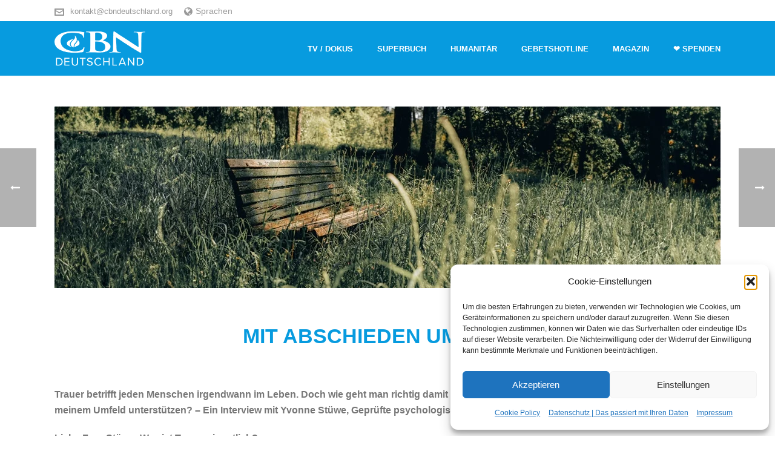

--- FILE ---
content_type: text/html; charset=UTF-8
request_url: https://cbndeutschland.org/de/abschiede/
body_size: 33710
content:
<!DOCTYPE html>
<html lang="de-DE" >
<head>
			<script type="text/javascript">
		/* Google Analytics Opt-Out by WP-Buddy | https://wp-buddy.com/products/plugins/google-analytics-opt-out */
						var gaoop_property = 'UA-48002260-3';
		var gaoop_disable_strs = ['ga-disable-' + gaoop_property];
				for (var index = 0; index < disableStrs.length; index++) {
			if (document.cookie.indexOf(disableStrs[index] + '=true') > -1) {
				window[disableStrs[index]] = true; // for Monster Insights
			}
		}

		function gaoop_analytics_optout() {
			for (var index = 0; index < disableStrs.length; index++) {
				document.cookie = disableStrs[index] + '=true; expires=Thu, 31 Dec 2099 23:59:59 UTC; SameSite=Strict; path=/';
				window[disableStrs[index]] = true; // for Monster Insights
			}
			alert('Vielen Dank. Wir haben ein Cookie gesetzt damit Google Analytics bei Deinem nächsten Besuch keine Daten mehr sammeln kann.');		}
			</script>
	<meta charset="UTF-8" /><meta name="viewport" content="width=device-width, initial-scale=1.0, minimum-scale=1.0, maximum-scale=1.0, user-scalable=0" /><meta http-equiv="X-UA-Compatible" content="IE=edge,chrome=1" /><meta name="format-detection" content="telephone=no"><script type="text/javascript">var ajaxurl = "https://cbndeutschland.org/wp-admin/admin-ajax.php";</script><style type="text/css" id="wpml-ls-inline-styles-additional-css">.mk-language-nav > a{font-size:inherit!important;}</style>
<meta name='robots' content='index, follow, max-image-preview:large, max-snippet:-1, max-video-preview:-1' />
	<style>img:is([sizes="auto" i], [sizes^="auto," i]) { contain-intrinsic-size: 3000px 1500px }</style>
	
		<style id="critical-path-css" type="text/css">
			body,html{width:100%;height:100%;margin:0;padding:0}.page-preloader{top:0;left:0;z-index:999;position:fixed;height:100%;width:100%;text-align:center}.preloader-preview-area{animation-delay:-.2s;top:50%;-ms-transform:translateY(100%);transform:translateY(100%);margin-top:10px;max-height:calc(50% - 20px);opacity:1;width:100%;text-align:center;position:absolute}.preloader-logo{max-width:90%;top:50%;-ms-transform:translateY(-100%);transform:translateY(-100%);margin:-10px auto 0 auto;max-height:calc(50% - 20px);opacity:1;position:relative}.ball-pulse>div{width:15px;height:15px;border-radius:100%;margin:2px;animation-fill-mode:both;display:inline-block;animation:ball-pulse .75s infinite cubic-bezier(.2,.68,.18,1.08)}.ball-pulse>div:nth-child(1){animation-delay:-.36s}.ball-pulse>div:nth-child(2){animation-delay:-.24s}.ball-pulse>div:nth-child(3){animation-delay:-.12s}@keyframes ball-pulse{0%{transform:scale(1);opacity:1}45%{transform:scale(.1);opacity:.7}80%{transform:scale(1);opacity:1}}.ball-clip-rotate-pulse{position:relative;-ms-transform:translateY(-15px) translateX(-10px);transform:translateY(-15px) translateX(-10px);display:inline-block}.ball-clip-rotate-pulse>div{animation-fill-mode:both;position:absolute;top:0;left:0;border-radius:100%}.ball-clip-rotate-pulse>div:first-child{height:36px;width:36px;top:7px;left:-7px;animation:ball-clip-rotate-pulse-scale 1s 0s cubic-bezier(.09,.57,.49,.9) infinite}.ball-clip-rotate-pulse>div:last-child{position:absolute;width:50px;height:50px;left:-16px;top:-2px;background:0 0;border:2px solid;animation:ball-clip-rotate-pulse-rotate 1s 0s cubic-bezier(.09,.57,.49,.9) infinite;animation-duration:1s}@keyframes ball-clip-rotate-pulse-rotate{0%{transform:rotate(0) scale(1)}50%{transform:rotate(180deg) scale(.6)}100%{transform:rotate(360deg) scale(1)}}@keyframes ball-clip-rotate-pulse-scale{30%{transform:scale(.3)}100%{transform:scale(1)}}@keyframes square-spin{25%{transform:perspective(100px) rotateX(180deg) rotateY(0)}50%{transform:perspective(100px) rotateX(180deg) rotateY(180deg)}75%{transform:perspective(100px) rotateX(0) rotateY(180deg)}100%{transform:perspective(100px) rotateX(0) rotateY(0)}}.square-spin{display:inline-block}.square-spin>div{animation-fill-mode:both;width:50px;height:50px;animation:square-spin 3s 0s cubic-bezier(.09,.57,.49,.9) infinite}.cube-transition{position:relative;-ms-transform:translate(-25px,-25px);transform:translate(-25px,-25px);display:inline-block}.cube-transition>div{animation-fill-mode:both;width:15px;height:15px;position:absolute;top:-5px;left:-5px;animation:cube-transition 1.6s 0s infinite ease-in-out}.cube-transition>div:last-child{animation-delay:-.8s}@keyframes cube-transition{25%{transform:translateX(50px) scale(.5) rotate(-90deg)}50%{transform:translate(50px,50px) rotate(-180deg)}75%{transform:translateY(50px) scale(.5) rotate(-270deg)}100%{transform:rotate(-360deg)}}.ball-scale>div{border-radius:100%;margin:2px;animation-fill-mode:both;display:inline-block;height:60px;width:60px;animation:ball-scale 1s 0s ease-in-out infinite}@keyframes ball-scale{0%{transform:scale(0)}100%{transform:scale(1);opacity:0}}.line-scale>div{animation-fill-mode:both;display:inline-block;width:5px;height:50px;border-radius:2px;margin:2px}.line-scale>div:nth-child(1){animation:line-scale 1s -.5s infinite cubic-bezier(.2,.68,.18,1.08)}.line-scale>div:nth-child(2){animation:line-scale 1s -.4s infinite cubic-bezier(.2,.68,.18,1.08)}.line-scale>div:nth-child(3){animation:line-scale 1s -.3s infinite cubic-bezier(.2,.68,.18,1.08)}.line-scale>div:nth-child(4){animation:line-scale 1s -.2s infinite cubic-bezier(.2,.68,.18,1.08)}.line-scale>div:nth-child(5){animation:line-scale 1s -.1s infinite cubic-bezier(.2,.68,.18,1.08)}@keyframes line-scale{0%{transform:scaley(1)}50%{transform:scaley(.4)}100%{transform:scaley(1)}}.ball-scale-multiple{position:relative;-ms-transform:translateY(30px);transform:translateY(30px);display:inline-block}.ball-scale-multiple>div{border-radius:100%;animation-fill-mode:both;margin:2px;position:absolute;left:-30px;top:0;opacity:0;margin:0;width:50px;height:50px;animation:ball-scale-multiple 1s 0s linear infinite}.ball-scale-multiple>div:nth-child(2){animation-delay:-.2s}.ball-scale-multiple>div:nth-child(3){animation-delay:-.2s}@keyframes ball-scale-multiple{0%{transform:scale(0);opacity:0}5%{opacity:1}100%{transform:scale(1);opacity:0}}.ball-pulse-sync{display:inline-block}.ball-pulse-sync>div{width:15px;height:15px;border-radius:100%;margin:2px;animation-fill-mode:both;display:inline-block}.ball-pulse-sync>div:nth-child(1){animation:ball-pulse-sync .6s -.21s infinite ease-in-out}.ball-pulse-sync>div:nth-child(2){animation:ball-pulse-sync .6s -.14s infinite ease-in-out}.ball-pulse-sync>div:nth-child(3){animation:ball-pulse-sync .6s -70ms infinite ease-in-out}@keyframes ball-pulse-sync{33%{transform:translateY(10px)}66%{transform:translateY(-10px)}100%{transform:translateY(0)}}.transparent-circle{display:inline-block;border-top:.5em solid rgba(255,255,255,.2);border-right:.5em solid rgba(255,255,255,.2);border-bottom:.5em solid rgba(255,255,255,.2);border-left:.5em solid #fff;transform:translateZ(0);animation:transparent-circle 1.1s infinite linear;width:50px;height:50px;border-radius:50%}.transparent-circle:after{border-radius:50%;width:10em;height:10em}@keyframes transparent-circle{0%{transform:rotate(0)}100%{transform:rotate(360deg)}}.ball-spin-fade-loader{position:relative;top:-10px;left:-10px;display:inline-block}.ball-spin-fade-loader>div{width:15px;height:15px;border-radius:100%;margin:2px;animation-fill-mode:both;position:absolute;animation:ball-spin-fade-loader 1s infinite linear}.ball-spin-fade-loader>div:nth-child(1){top:25px;left:0;animation-delay:-.84s;-webkit-animation-delay:-.84s}.ball-spin-fade-loader>div:nth-child(2){top:17.05px;left:17.05px;animation-delay:-.72s;-webkit-animation-delay:-.72s}.ball-spin-fade-loader>div:nth-child(3){top:0;left:25px;animation-delay:-.6s;-webkit-animation-delay:-.6s}.ball-spin-fade-loader>div:nth-child(4){top:-17.05px;left:17.05px;animation-delay:-.48s;-webkit-animation-delay:-.48s}.ball-spin-fade-loader>div:nth-child(5){top:-25px;left:0;animation-delay:-.36s;-webkit-animation-delay:-.36s}.ball-spin-fade-loader>div:nth-child(6){top:-17.05px;left:-17.05px;animation-delay:-.24s;-webkit-animation-delay:-.24s}.ball-spin-fade-loader>div:nth-child(7){top:0;left:-25px;animation-delay:-.12s;-webkit-animation-delay:-.12s}.ball-spin-fade-loader>div:nth-child(8){top:17.05px;left:-17.05px;animation-delay:0s;-webkit-animation-delay:0s}@keyframes ball-spin-fade-loader{50%{opacity:.3;transform:scale(.4)}100%{opacity:1;transform:scale(1)}}		</style>

		
	<!-- This site is optimized with the Yoast SEO plugin v26.0 - https://yoast.com/wordpress/plugins/seo/ -->
	<title>Mit Abschieden umgehen - CBN Deutschland</title>
	<meta name="description" content="Wie geht man mit Trauer um? Was hilft und wie kann ich Trauernde unterstützen? - Ein Interview mit der psychologischen Beraterin Yvonne Stüwe." />
	<link rel="canonical" href="https://cbndeutschland.org/de/abschiede/" />
	<meta property="og:locale" content="de_DE" />
	<meta property="og:type" content="article" />
	<meta property="og:title" content="Mit Abschieden umgehen - CBN Deutschland" />
	<meta property="og:description" content="Wie geht man mit Trauer um? Was hilft und wie kann ich Trauernde unterstützen? - Ein Interview mit der psychologischen Beraterin Yvonne Stüwe." />
	<meta property="og:url" content="https://cbndeutschland.org/de/abschiede/" />
	<meta property="og:site_name" content="CBN Deutschland" />
	<meta property="article:published_time" content="2019-10-01T10:00:33+00:00" />
	<meta property="article:modified_time" content="2025-06-05T08:57:57+00:00" />
	<meta property="og:image" content="https://cbndeutschland.org/wp-content/uploads/2019/10/websitebeitrag_abschied.jpg" />
	<meta property="og:image:width" content="1100" />
	<meta property="og:image:height" content="300" />
	<meta property="og:image:type" content="image/jpeg" />
	<meta name="author" content="CBN Deutschland" />
	<meta name="twitter:card" content="summary_large_image" />
	<meta name="twitter:label1" content="Written by" />
	<meta name="twitter:data1" content="CBN Deutschland" />
	<meta name="twitter:label2" content="Est. reading time" />
	<meta name="twitter:data2" content="6 Minuten" />
	<script type="application/ld+json" class="yoast-schema-graph">{"@context":"https://schema.org","@graph":[{"@type":"Article","@id":"https://cbndeutschland.org/de/abschiede/#article","isPartOf":{"@id":"https://cbndeutschland.org/de/abschiede/"},"author":{"name":"CBN Deutschland","@id":"https://cbndeutschland.org/de/#/schema/person/2214e4d6b7e3f44107ad0244efe54f63"},"headline":"Mit Abschieden umgehen","datePublished":"2019-10-01T10:00:33+00:00","dateModified":"2025-06-05T08:57:57+00:00","mainEntityOfPage":{"@id":"https://cbndeutschland.org/de/abschiede/"},"wordCount":988,"commentCount":0,"publisher":{"@id":"https://cbndeutschland.org/de/#organization"},"image":{"@id":"https://cbndeutschland.org/de/abschiede/#primaryimage"},"thumbnailUrl":"https://cbndeutschland.org/wp-content/uploads/2019/10/websitebeitrag_abschied.jpg","keywords":["ERLEBT","Tod","Trauer"],"articleSection":["Unkategorisiert"],"inLanguage":"de-DE","potentialAction":[{"@type":"CommentAction","name":"Comment","target":["https://cbndeutschland.org/de/abschiede/#respond"]}]},{"@type":"WebPage","@id":"https://cbndeutschland.org/de/abschiede/","url":"https://cbndeutschland.org/de/abschiede/","name":"Mit Abschieden umgehen - CBN Deutschland","isPartOf":{"@id":"https://cbndeutschland.org/de/#website"},"primaryImageOfPage":{"@id":"https://cbndeutschland.org/de/abschiede/#primaryimage"},"image":{"@id":"https://cbndeutschland.org/de/abschiede/#primaryimage"},"thumbnailUrl":"https://cbndeutschland.org/wp-content/uploads/2019/10/websitebeitrag_abschied.jpg","datePublished":"2019-10-01T10:00:33+00:00","dateModified":"2025-06-05T08:57:57+00:00","description":"Wie geht man mit Trauer um? Was hilft und wie kann ich Trauernde unterstützen? - Ein Interview mit der psychologischen Beraterin Yvonne Stüwe.","breadcrumb":{"@id":"https://cbndeutschland.org/de/abschiede/#breadcrumb"},"inLanguage":"de-DE","potentialAction":[{"@type":"ReadAction","target":["https://cbndeutschland.org/de/abschiede/"]}]},{"@type":"ImageObject","inLanguage":"de-DE","@id":"https://cbndeutschland.org/de/abschiede/#primaryimage","url":"https://cbndeutschland.org/wp-content/uploads/2019/10/websitebeitrag_abschied.jpg","contentUrl":"https://cbndeutschland.org/wp-content/uploads/2019/10/websitebeitrag_abschied.jpg","width":1100,"height":300,"caption":"Abschied"},{"@type":"BreadcrumbList","@id":"https://cbndeutschland.org/de/abschiede/#breadcrumb","itemListElement":[{"@type":"ListItem","position":1,"name":"Startseite","item":"https://cbndeutschland.org/de/"},{"@type":"ListItem","position":2,"name":"Mit Abschieden umgehen"}]},{"@type":"WebSite","@id":"https://cbndeutschland.org/de/#website","url":"https://cbndeutschland.org/de/","name":"CBN Deutschland","description":"CBN Deutschland","publisher":{"@id":"https://cbndeutschland.org/de/#organization"},"potentialAction":[{"@type":"SearchAction","target":{"@type":"EntryPoint","urlTemplate":"https://cbndeutschland.org/de/?s={search_term_string}"},"query-input":{"@type":"PropertyValueSpecification","valueRequired":true,"valueName":"search_term_string"}}],"inLanguage":"de-DE"},{"@type":"Organization","@id":"https://cbndeutschland.org/de/#organization","name":"CBN Deutschland","url":"https://cbndeutschland.org/de/","logo":{"@type":"ImageObject","inLanguage":"de-DE","@id":"https://cbndeutschland.org/de/#/schema/logo/image/","url":"https://cbndeutschland.org/wp-content/uploads/2017/02/cbn-logo-web-blue.png","contentUrl":"https://cbndeutschland.org/wp-content/uploads/2017/02/cbn-logo-web-blue.png","width":385,"height":55,"caption":"CBN Deutschland"},"image":{"@id":"https://cbndeutschland.org/de/#/schema/logo/image/"}},{"@type":"Person","@id":"https://cbndeutschland.org/de/#/schema/person/2214e4d6b7e3f44107ad0244efe54f63","name":"CBN Deutschland","url":"https://cbndeutschland.org/de/author/anke/"}]}</script>
	<!-- / Yoast SEO plugin. -->


<link rel='dns-prefetch' href='//cbndeutschland.org' />
<link rel="alternate" type="application/rss+xml" title="CBN Deutschland &raquo; Feed" href="https://cbndeutschland.org/de/feed/" />
<link rel="alternate" type="application/rss+xml" title="CBN Deutschland &raquo; Kommentar-Feed" href="https://cbndeutschland.org/de/comments/feed/" />

<link rel="shortcut icon" href="https://cbndeutschland.org/wp-content/uploads/2024/03/cbn-favicon.png"  />
<link rel="apple-touch-icon-precomposed" href="https://cbndeutschland.org/wp-content/uploads/2019/11/apple-icon-57x57.png">
<link rel="apple-touch-icon-precomposed" sizes="114x114" href="https://cbndeutschland.org/wp-content/uploads/2019/11/apple-icon-114x114.png">
<link rel="apple-touch-icon-precomposed" sizes="72x72" href="https://cbndeutschland.org/wp-content/uploads/2019/11/apple-icon-72x72.png">
<link rel="apple-touch-icon-precomposed" sizes="144x144" href="https://cbndeutschland.org/wp-content/uploads/2019/11/apple-icon-144x144.png">
<link rel="alternate" type="application/rss+xml" title="CBN Deutschland &raquo; Mit Abschieden umgehen Kommentar-Feed" href="https://cbndeutschland.org/de/abschiede/feed/" />
<script type="text/javascript">window.abb = {};php = {};window.PHP = {};PHP.ajax = "https://cbndeutschland.org/wp-admin/admin-ajax.php";PHP.wp_p_id = "5762";var mk_header_parallax, mk_banner_parallax, mk_page_parallax, mk_footer_parallax, mk_body_parallax;var mk_images_dir = "https://cbndeutschland.org/wp-content/themes/jupiter/assets/images",mk_theme_js_path = "https://cbndeutschland.org/wp-content/themes/jupiter/assets/js",mk_theme_dir = "https://cbndeutschland.org/wp-content/themes/jupiter",mk_captcha_placeholder = "Captcha eingeben",mk_captcha_invalid_txt = "Ungültig. Versuchen Sie es erneut.",mk_captcha_correct_txt = "Captcha richtig.",mk_responsive_nav_width = 1140,mk_vertical_header_back = "Zurück",mk_vertical_header_anim = "1",mk_check_rtl = true,mk_grid_width = 1140,mk_ajax_search_option = "",mk_preloader_bg_color = "#fff",mk_accent_color = "#079bdf",mk_go_to_top =  "true",mk_smooth_scroll =  "true",mk_show_background_video =  "true",mk_preloader_bar_color = "#079bdf",mk_preloader_logo = "";var mk_header_parallax = false,mk_banner_parallax = false,mk_footer_parallax = false,mk_body_parallax = false,mk_no_more_posts = "Keine weiteren Beiträge",mk_typekit_id   = "",mk_google_fonts = [],mk_global_lazyload = true;</script><link rel='stylesheet' id='wp-block-library-css' href='https://cbndeutschland.org/wp-includes/css/dist/block-library/style.min.css?ver=48811d172fee746dc01d3e5c5ddfce61' type='text/css' media='all' />
<style id='wp-block-library-theme-inline-css' type='text/css'>
.wp-block-audio :where(figcaption){color:#555;font-size:13px;text-align:center}.is-dark-theme .wp-block-audio :where(figcaption){color:#ffffffa6}.wp-block-audio{margin:0 0 1em}.wp-block-code{border:1px solid #ccc;border-radius:4px;font-family:Menlo,Consolas,monaco,monospace;padding:.8em 1em}.wp-block-embed :where(figcaption){color:#555;font-size:13px;text-align:center}.is-dark-theme .wp-block-embed :where(figcaption){color:#ffffffa6}.wp-block-embed{margin:0 0 1em}.blocks-gallery-caption{color:#555;font-size:13px;text-align:center}.is-dark-theme .blocks-gallery-caption{color:#ffffffa6}:root :where(.wp-block-image figcaption){color:#555;font-size:13px;text-align:center}.is-dark-theme :root :where(.wp-block-image figcaption){color:#ffffffa6}.wp-block-image{margin:0 0 1em}.wp-block-pullquote{border-bottom:4px solid;border-top:4px solid;color:currentColor;margin-bottom:1.75em}.wp-block-pullquote cite,.wp-block-pullquote footer,.wp-block-pullquote__citation{color:currentColor;font-size:.8125em;font-style:normal;text-transform:uppercase}.wp-block-quote{border-left:.25em solid;margin:0 0 1.75em;padding-left:1em}.wp-block-quote cite,.wp-block-quote footer{color:currentColor;font-size:.8125em;font-style:normal;position:relative}.wp-block-quote:where(.has-text-align-right){border-left:none;border-right:.25em solid;padding-left:0;padding-right:1em}.wp-block-quote:where(.has-text-align-center){border:none;padding-left:0}.wp-block-quote.is-large,.wp-block-quote.is-style-large,.wp-block-quote:where(.is-style-plain){border:none}.wp-block-search .wp-block-search__label{font-weight:700}.wp-block-search__button{border:1px solid #ccc;padding:.375em .625em}:where(.wp-block-group.has-background){padding:1.25em 2.375em}.wp-block-separator.has-css-opacity{opacity:.4}.wp-block-separator{border:none;border-bottom:2px solid;margin-left:auto;margin-right:auto}.wp-block-separator.has-alpha-channel-opacity{opacity:1}.wp-block-separator:not(.is-style-wide):not(.is-style-dots){width:100px}.wp-block-separator.has-background:not(.is-style-dots){border-bottom:none;height:1px}.wp-block-separator.has-background:not(.is-style-wide):not(.is-style-dots){height:2px}.wp-block-table{margin:0 0 1em}.wp-block-table td,.wp-block-table th{word-break:normal}.wp-block-table :where(figcaption){color:#555;font-size:13px;text-align:center}.is-dark-theme .wp-block-table :where(figcaption){color:#ffffffa6}.wp-block-video :where(figcaption){color:#555;font-size:13px;text-align:center}.is-dark-theme .wp-block-video :where(figcaption){color:#ffffffa6}.wp-block-video{margin:0 0 1em}:root :where(.wp-block-template-part.has-background){margin-bottom:0;margin-top:0;padding:1.25em 2.375em}
</style>
<style id='classic-theme-styles-inline-css' type='text/css'>
/*! This file is auto-generated */
.wp-block-button__link{color:#fff;background-color:#32373c;border-radius:9999px;box-shadow:none;text-decoration:none;padding:calc(.667em + 2px) calc(1.333em + 2px);font-size:1.125em}.wp-block-file__button{background:#32373c;color:#fff;text-decoration:none}
</style>
<link rel='stylesheet' id='wp-components-css' href='https://cbndeutschland.org/wp-includes/css/dist/components/style.min.css?ver=48811d172fee746dc01d3e5c5ddfce61' type='text/css' media='all' />
<link rel='stylesheet' id='wp-preferences-css' href='https://cbndeutschland.org/wp-includes/css/dist/preferences/style.min.css?ver=48811d172fee746dc01d3e5c5ddfce61' type='text/css' media='all' />
<link rel='stylesheet' id='wp-block-editor-css' href='https://cbndeutschland.org/wp-includes/css/dist/block-editor/style.min.css?ver=48811d172fee746dc01d3e5c5ddfce61' type='text/css' media='all' />
<link rel='stylesheet' id='popup-maker-block-library-style-css' href='https://cbndeutschland.org/wp-content/plugins/popup-maker/dist/packages/block-library-style.css?ver=dbea705cfafe089d65f1' type='text/css' media='all' />
<style id='global-styles-inline-css' type='text/css'>
:root{--wp--preset--aspect-ratio--square: 1;--wp--preset--aspect-ratio--4-3: 4/3;--wp--preset--aspect-ratio--3-4: 3/4;--wp--preset--aspect-ratio--3-2: 3/2;--wp--preset--aspect-ratio--2-3: 2/3;--wp--preset--aspect-ratio--16-9: 16/9;--wp--preset--aspect-ratio--9-16: 9/16;--wp--preset--color--black: #000000;--wp--preset--color--cyan-bluish-gray: #abb8c3;--wp--preset--color--white: #ffffff;--wp--preset--color--pale-pink: #f78da7;--wp--preset--color--vivid-red: #cf2e2e;--wp--preset--color--luminous-vivid-orange: #ff6900;--wp--preset--color--luminous-vivid-amber: #fcb900;--wp--preset--color--light-green-cyan: #7bdcb5;--wp--preset--color--vivid-green-cyan: #00d084;--wp--preset--color--pale-cyan-blue: #8ed1fc;--wp--preset--color--vivid-cyan-blue: #0693e3;--wp--preset--color--vivid-purple: #9b51e0;--wp--preset--gradient--vivid-cyan-blue-to-vivid-purple: linear-gradient(135deg,rgba(6,147,227,1) 0%,rgb(155,81,224) 100%);--wp--preset--gradient--light-green-cyan-to-vivid-green-cyan: linear-gradient(135deg,rgb(122,220,180) 0%,rgb(0,208,130) 100%);--wp--preset--gradient--luminous-vivid-amber-to-luminous-vivid-orange: linear-gradient(135deg,rgba(252,185,0,1) 0%,rgba(255,105,0,1) 100%);--wp--preset--gradient--luminous-vivid-orange-to-vivid-red: linear-gradient(135deg,rgba(255,105,0,1) 0%,rgb(207,46,46) 100%);--wp--preset--gradient--very-light-gray-to-cyan-bluish-gray: linear-gradient(135deg,rgb(238,238,238) 0%,rgb(169,184,195) 100%);--wp--preset--gradient--cool-to-warm-spectrum: linear-gradient(135deg,rgb(74,234,220) 0%,rgb(151,120,209) 20%,rgb(207,42,186) 40%,rgb(238,44,130) 60%,rgb(251,105,98) 80%,rgb(254,248,76) 100%);--wp--preset--gradient--blush-light-purple: linear-gradient(135deg,rgb(255,206,236) 0%,rgb(152,150,240) 100%);--wp--preset--gradient--blush-bordeaux: linear-gradient(135deg,rgb(254,205,165) 0%,rgb(254,45,45) 50%,rgb(107,0,62) 100%);--wp--preset--gradient--luminous-dusk: linear-gradient(135deg,rgb(255,203,112) 0%,rgb(199,81,192) 50%,rgb(65,88,208) 100%);--wp--preset--gradient--pale-ocean: linear-gradient(135deg,rgb(255,245,203) 0%,rgb(182,227,212) 50%,rgb(51,167,181) 100%);--wp--preset--gradient--electric-grass: linear-gradient(135deg,rgb(202,248,128) 0%,rgb(113,206,126) 100%);--wp--preset--gradient--midnight: linear-gradient(135deg,rgb(2,3,129) 0%,rgb(40,116,252) 100%);--wp--preset--font-size--small: 13px;--wp--preset--font-size--medium: 20px;--wp--preset--font-size--large: 36px;--wp--preset--font-size--x-large: 42px;--wp--preset--spacing--20: 0.44rem;--wp--preset--spacing--30: 0.67rem;--wp--preset--spacing--40: 1rem;--wp--preset--spacing--50: 1.5rem;--wp--preset--spacing--60: 2.25rem;--wp--preset--spacing--70: 3.38rem;--wp--preset--spacing--80: 5.06rem;--wp--preset--shadow--natural: 6px 6px 9px rgba(0, 0, 0, 0.2);--wp--preset--shadow--deep: 12px 12px 50px rgba(0, 0, 0, 0.4);--wp--preset--shadow--sharp: 6px 6px 0px rgba(0, 0, 0, 0.2);--wp--preset--shadow--outlined: 6px 6px 0px -3px rgba(255, 255, 255, 1), 6px 6px rgba(0, 0, 0, 1);--wp--preset--shadow--crisp: 6px 6px 0px rgba(0, 0, 0, 1);}:where(.is-layout-flex){gap: 0.5em;}:where(.is-layout-grid){gap: 0.5em;}body .is-layout-flex{display: flex;}.is-layout-flex{flex-wrap: wrap;align-items: center;}.is-layout-flex > :is(*, div){margin: 0;}body .is-layout-grid{display: grid;}.is-layout-grid > :is(*, div){margin: 0;}:where(.wp-block-columns.is-layout-flex){gap: 2em;}:where(.wp-block-columns.is-layout-grid){gap: 2em;}:where(.wp-block-post-template.is-layout-flex){gap: 1.25em;}:where(.wp-block-post-template.is-layout-grid){gap: 1.25em;}.has-black-color{color: var(--wp--preset--color--black) !important;}.has-cyan-bluish-gray-color{color: var(--wp--preset--color--cyan-bluish-gray) !important;}.has-white-color{color: var(--wp--preset--color--white) !important;}.has-pale-pink-color{color: var(--wp--preset--color--pale-pink) !important;}.has-vivid-red-color{color: var(--wp--preset--color--vivid-red) !important;}.has-luminous-vivid-orange-color{color: var(--wp--preset--color--luminous-vivid-orange) !important;}.has-luminous-vivid-amber-color{color: var(--wp--preset--color--luminous-vivid-amber) !important;}.has-light-green-cyan-color{color: var(--wp--preset--color--light-green-cyan) !important;}.has-vivid-green-cyan-color{color: var(--wp--preset--color--vivid-green-cyan) !important;}.has-pale-cyan-blue-color{color: var(--wp--preset--color--pale-cyan-blue) !important;}.has-vivid-cyan-blue-color{color: var(--wp--preset--color--vivid-cyan-blue) !important;}.has-vivid-purple-color{color: var(--wp--preset--color--vivid-purple) !important;}.has-black-background-color{background-color: var(--wp--preset--color--black) !important;}.has-cyan-bluish-gray-background-color{background-color: var(--wp--preset--color--cyan-bluish-gray) !important;}.has-white-background-color{background-color: var(--wp--preset--color--white) !important;}.has-pale-pink-background-color{background-color: var(--wp--preset--color--pale-pink) !important;}.has-vivid-red-background-color{background-color: var(--wp--preset--color--vivid-red) !important;}.has-luminous-vivid-orange-background-color{background-color: var(--wp--preset--color--luminous-vivid-orange) !important;}.has-luminous-vivid-amber-background-color{background-color: var(--wp--preset--color--luminous-vivid-amber) !important;}.has-light-green-cyan-background-color{background-color: var(--wp--preset--color--light-green-cyan) !important;}.has-vivid-green-cyan-background-color{background-color: var(--wp--preset--color--vivid-green-cyan) !important;}.has-pale-cyan-blue-background-color{background-color: var(--wp--preset--color--pale-cyan-blue) !important;}.has-vivid-cyan-blue-background-color{background-color: var(--wp--preset--color--vivid-cyan-blue) !important;}.has-vivid-purple-background-color{background-color: var(--wp--preset--color--vivid-purple) !important;}.has-black-border-color{border-color: var(--wp--preset--color--black) !important;}.has-cyan-bluish-gray-border-color{border-color: var(--wp--preset--color--cyan-bluish-gray) !important;}.has-white-border-color{border-color: var(--wp--preset--color--white) !important;}.has-pale-pink-border-color{border-color: var(--wp--preset--color--pale-pink) !important;}.has-vivid-red-border-color{border-color: var(--wp--preset--color--vivid-red) !important;}.has-luminous-vivid-orange-border-color{border-color: var(--wp--preset--color--luminous-vivid-orange) !important;}.has-luminous-vivid-amber-border-color{border-color: var(--wp--preset--color--luminous-vivid-amber) !important;}.has-light-green-cyan-border-color{border-color: var(--wp--preset--color--light-green-cyan) !important;}.has-vivid-green-cyan-border-color{border-color: var(--wp--preset--color--vivid-green-cyan) !important;}.has-pale-cyan-blue-border-color{border-color: var(--wp--preset--color--pale-cyan-blue) !important;}.has-vivid-cyan-blue-border-color{border-color: var(--wp--preset--color--vivid-cyan-blue) !important;}.has-vivid-purple-border-color{border-color: var(--wp--preset--color--vivid-purple) !important;}.has-vivid-cyan-blue-to-vivid-purple-gradient-background{background: var(--wp--preset--gradient--vivid-cyan-blue-to-vivid-purple) !important;}.has-light-green-cyan-to-vivid-green-cyan-gradient-background{background: var(--wp--preset--gradient--light-green-cyan-to-vivid-green-cyan) !important;}.has-luminous-vivid-amber-to-luminous-vivid-orange-gradient-background{background: var(--wp--preset--gradient--luminous-vivid-amber-to-luminous-vivid-orange) !important;}.has-luminous-vivid-orange-to-vivid-red-gradient-background{background: var(--wp--preset--gradient--luminous-vivid-orange-to-vivid-red) !important;}.has-very-light-gray-to-cyan-bluish-gray-gradient-background{background: var(--wp--preset--gradient--very-light-gray-to-cyan-bluish-gray) !important;}.has-cool-to-warm-spectrum-gradient-background{background: var(--wp--preset--gradient--cool-to-warm-spectrum) !important;}.has-blush-light-purple-gradient-background{background: var(--wp--preset--gradient--blush-light-purple) !important;}.has-blush-bordeaux-gradient-background{background: var(--wp--preset--gradient--blush-bordeaux) !important;}.has-luminous-dusk-gradient-background{background: var(--wp--preset--gradient--luminous-dusk) !important;}.has-pale-ocean-gradient-background{background: var(--wp--preset--gradient--pale-ocean) !important;}.has-electric-grass-gradient-background{background: var(--wp--preset--gradient--electric-grass) !important;}.has-midnight-gradient-background{background: var(--wp--preset--gradient--midnight) !important;}.has-small-font-size{font-size: var(--wp--preset--font-size--small) !important;}.has-medium-font-size{font-size: var(--wp--preset--font-size--medium) !important;}.has-large-font-size{font-size: var(--wp--preset--font-size--large) !important;}.has-x-large-font-size{font-size: var(--wp--preset--font-size--x-large) !important;}
:where(.wp-block-post-template.is-layout-flex){gap: 1.25em;}:where(.wp-block-post-template.is-layout-grid){gap: 1.25em;}
:where(.wp-block-columns.is-layout-flex){gap: 2em;}:where(.wp-block-columns.is-layout-grid){gap: 2em;}
:root :where(.wp-block-pullquote){font-size: 1.5em;line-height: 1.6;}
</style>
<link rel='stylesheet' id='wp-email-css' href='https://cbndeutschland.org/wp-content/plugins/wp-email/email-css.css?ver=2.69.3' type='text/css' media='all' />
<link rel='stylesheet' id='mc4wp-form-themes-css' href='https://cbndeutschland.org/wp-content/plugins/mailchimp-for-wp/assets/css/form-themes.css?ver=4.10.7' type='text/css' media='all' />
<link rel='stylesheet' id='cmplz-general-css' href='https://cbndeutschland.org/wp-content/plugins/complianz-gdpr-premium/assets/css/cookieblocker.min.css?ver=1768876228' type='text/css' media='all' />
<link rel='stylesheet' id='theme-styles-css' href='https://cbndeutschland.org/wp-content/themes/jupiter/assets/stylesheet/min/full-styles.6.12.2.css?ver=1768876232' type='text/css' media='all' />
<style id='theme-styles-inline-css' type='text/css'>

			#wpadminbar {
				-webkit-backface-visibility: hidden;
				backface-visibility: hidden;
				-webkit-perspective: 1000;
				-ms-perspective: 1000;
				perspective: 1000;
				-webkit-transform: translateZ(0px);
				-ms-transform: translateZ(0px);
				transform: translateZ(0px);
			}
			@media screen and (max-width: 600px) {
				#wpadminbar {
					position: fixed !important;
				}
			}
		
body { transform:unset;background-color:#fff; } .hb-custom-header #mk-page-introduce, .mk-header { transform:unset;background-color:#f7f7f7;background-size:cover;-webkit-background-size:cover;-moz-background-size:cover; } .hb-custom-header > div, .mk-header-bg { transform:unset;background-color:#fff; } .mk-classic-nav-bg { background-color:#079bdf; } .master-holder-bg { transform:unset;background-color:#fff; } #mk-footer { transform:unset;background-color:#3d4045; } #mk-boxed-layout { -webkit-box-shadow:0 0 0px rgba(0, 0, 0, 0); -moz-box-shadow:0 0 0px rgba(0, 0, 0, 0); box-shadow:0 0 0px rgba(0, 0, 0, 0); } .mk-news-tab .mk-tabs-tabs .is-active a, .mk-fancy-title.pattern-style span, .mk-fancy-title.pattern-style.color-gradient span:after, .page-bg-color { background-color:#fff; } .page-title { font-size:20px; color:#a3a3a3; text-transform:uppercase; font-weight:400; letter-spacing:2px; } .page-subtitle { font-size:14px; line-height:100%; color:#a3a3a3; font-size:14px; text-transform:none; } .header-style-1 .mk-header-padding-wrapper, .header-style-2 .mk-header-padding-wrapper, .header-style-3 .mk-header-padding-wrapper { padding-top:126px; } .mk-process-steps[max-width~="950px"] ul::before { display:none !important; } .mk-process-steps[max-width~="950px"] li { margin-bottom:30px !important; width:100% !important; text-align:center; } .mk-event-countdown-ul[max-width~="750px"] li { width:90%; display:block; margin:0 auto 15px; } body { font-family:Arial, Helvetica, sans-serif } @font-face { font-family:'star'; src:url('https://cbndeutschland.org/wp-content/themes/jupiter/assets/stylesheet/fonts/star/font.eot'); src:url('https://cbndeutschland.org/wp-content/themes/jupiter/assets/stylesheet/fonts/star/font.eot?#iefix') format('embedded-opentype'), url('https://cbndeutschland.org/wp-content/themes/jupiter/assets/stylesheet/fonts/star/font.woff') format('woff'), url('https://cbndeutschland.org/wp-content/themes/jupiter/assets/stylesheet/fonts/star/font.ttf') format('truetype'), url('https://cbndeutschland.org/wp-content/themes/jupiter/assets/stylesheet/fonts/star/font.svg#star') format('svg'); font-weight:normal; font-style:normal; } @font-face { font-family:'WooCommerce'; src:url('https://cbndeutschland.org/wp-content/themes/jupiter/assets/stylesheet/fonts/woocommerce/font.eot'); src:url('https://cbndeutschland.org/wp-content/themes/jupiter/assets/stylesheet/fonts/woocommerce/font.eot?#iefix') format('embedded-opentype'), url('https://cbndeutschland.org/wp-content/themes/jupiter/assets/stylesheet/fonts/woocommerce/font.woff') format('woff'), url('https://cbndeutschland.org/wp-content/themes/jupiter/assets/stylesheet/fonts/woocommerce/font.ttf') format('truetype'), url('https://cbndeutschland.org/wp-content/themes/jupiter/assets/stylesheet/fonts/woocommerce/font.svg#WooCommerce') format('svg'); font-weight:normal; font-style:normal; } .mk-blog-meta-wrapper { display:none; } .mk-header-bg { background-color:#079bdf; } .mk-language-nav { font-size:14px; }
</style>
<link rel='stylesheet' id='mkhb-render-css' href='https://cbndeutschland.org/wp-content/themes/jupiter/header-builder/includes/assets/css/mkhb-render.css?ver=6.12.2' type='text/css' media='all' />
<link rel='stylesheet' id='mkhb-row-css' href='https://cbndeutschland.org/wp-content/themes/jupiter/header-builder/includes/assets/css/mkhb-row.css?ver=6.12.2' type='text/css' media='all' />
<link rel='stylesheet' id='mkhb-column-css' href='https://cbndeutschland.org/wp-content/themes/jupiter/header-builder/includes/assets/css/mkhb-column.css?ver=6.12.2' type='text/css' media='all' />
<link rel='stylesheet' id='theme-options-css' href='https://cbndeutschland.org/wp-content/uploads/mk_assets/theme-options-production-1768900843_de.css?ver=1768900809' type='text/css' media='all' />
<link rel='stylesheet' id='ms-main-css' href='https://cbndeutschland.org/wp-content/plugins/masterslider/public/assets/css/masterslider.main.css?ver=3.7.8' type='text/css' media='all' />
<link rel='stylesheet' id='ms-custom-css' href='https://cbndeutschland.org/wp-content/uploads/masterslider/custom.css?ver=31.7' type='text/css' media='all' />
<link rel='stylesheet' id='jupiter-donut-shortcodes-css' href='https://cbndeutschland.org/wp-content/plugins/jupiter-donut/assets/css/shortcodes-styles.min.css?ver=1.6.4' type='text/css' media='all' />
<script type="text/javascript" src="https://cbndeutschland.org/wp-includes/js/jquery/jquery.min.js?ver=3.7.1" id="jquery-core-js"></script>
<script type="text/javascript" src="https://cbndeutschland.org/wp-includes/js/jquery/jquery-migrate.min.js?ver=3.4.1" id="jquery-migrate-js"></script>
<script type="text/javascript" id="wpml-browser-redirect-js-extra">
/* <![CDATA[ */
var wpml_browser_redirect_params = {"pageLanguage":"de","languageUrls":{"de_de":"https:\/\/cbndeutschland.org\/de\/abschiede\/","de":"https:\/\/cbndeutschland.org\/de\/abschiede\/"},"cookie":{"name":"_icl_visitor_lang_js","domain":"cbndeutschland.org","path":"\/","expiration":24}};
/* ]]> */
</script>
<script type="text/javascript" src="https://cbndeutschland.org/wp-content/plugins/sitepress-multilingual-cms/dist/js/browser-redirect/app.js?ver=476000" id="wpml-browser-redirect-js"></script>
<script></script><link rel="https://api.w.org/" href="https://cbndeutschland.org/de/wp-json/" /><link rel="alternate" title="JSON" type="application/json" href="https://cbndeutschland.org/de/wp-json/wp/v2/posts/5762" /><link rel="EditURI" type="application/rsd+xml" title="RSD" href="https://cbndeutschland.org/xmlrpc.php?rsd" />

<link rel='shortlink' href='https://cbndeutschland.org/de/?p=5762' />
<link rel="alternate" title="oEmbed (JSON)" type="application/json+oembed" href="https://cbndeutschland.org/de/wp-json/oembed/1.0/embed?url=https%3A%2F%2Fcbndeutschland.org%2Fde%2Fabschiede%2F" />
<link rel="alternate" title="oEmbed (XML)" type="text/xml+oembed" href="https://cbndeutschland.org/de/wp-json/oembed/1.0/embed?url=https%3A%2F%2Fcbndeutschland.org%2Fde%2Fabschiede%2F&#038;format=xml" />
<meta name="generator" content="WPML ver:4.7.6 stt:1,3;" />
<style type="text/css">/** Google Analytics Opt Out Custom CSS **/.gaoop {color: #ffffff; line-height: 2; position: fixed; bottom: 0; left: 0; width: 100%; -webkit-box-shadow: 0 4px 15px rgba(0, 0, 0, 0.4); -moz-box-shadow: 0 4px 15px rgba(0, 0, 0, 0.4); box-shadow: 0 4px 15px rgba(0, 0, 0, 0.4); background-color: #0E90D2; padding: 1rem; margin: 0; display: flex; align-items: center; justify-content: space-between; } .gaoop-hidden {display: none; } .gaoop-checkbox:checked + .gaoop {width: auto; right: 0; left: auto; opacity: 0.5; ms-filter: "progid:DXImageTransform.Microsoft.Alpha(Opacity=50)"; filter: alpha(opacity=50); -moz-opacity: 0.5; -khtml-opacity: 0.5; } .gaoop-checkbox:checked + .gaoop .gaoop-close-icon {display: none; } .gaoop-checkbox:checked + .gaoop .gaoop-opt-out-content {display: none; } input.gaoop-checkbox {display: none; } .gaoop a {color: #67C2F0; text-decoration: none; } .gaoop a:hover {color: #ffffff; text-decoration: underline; } .gaoop-info-icon {margin: 0; padding: 0; cursor: pointer; } .gaoop svg {position: relative; margin: 0; padding: 0; width: auto; height: 25px; } .gaoop-close-icon {cursor: pointer; position: relative; opacity: 0.5; ms-filter: "progid:DXImageTransform.Microsoft.Alpha(Opacity=50)"; filter: alpha(opacity=50); -moz-opacity: 0.5; -khtml-opacity: 0.5; margin: 0; padding: 0; text-align: center; vertical-align: top; display: inline-block; } .gaoop-close-icon:hover {z-index: 1; opacity: 1; ms-filter: "progid:DXImageTransform.Microsoft.Alpha(Opacity=100)"; filter: alpha(opacity=100); -moz-opacity: 1; -khtml-opacity: 1; } .gaoop_closed .gaoop-opt-out-link, .gaoop_closed .gaoop-close-icon {display: none; } .gaoop_closed:hover {opacity: 1; ms-filter: "progid:DXImageTransform.Microsoft.Alpha(Opacity=100)"; filter: alpha(opacity=100); -moz-opacity: 1; -khtml-opacity: 1; } .gaoop_closed .gaoop-opt-out-content {display: none; } .gaoop_closed .gaoop-info-icon {width: 100%; } .gaoop-opt-out-content {display: inline-block; vertical-align: top; } </style><script>var ms_grabbing_curosr='https://cbndeutschland.org/wp-content/plugins/masterslider/public/assets/css/common/grabbing.cur',ms_grab_curosr='https://cbndeutschland.org/wp-content/plugins/masterslider/public/assets/css/common/grab.cur';</script>
<meta name="generator" content="MasterSlider 3.7.8 - Responsive Touch Image Slider" />
			<style>.cmplz-hidden {
					display: none !important;
				}</style><style type="text/css">
                    .ctl-bullets-container {
                display: block;
                position: fixed;
                right: 0;
                height: 100%;
                z-index: 1049;
                font-weight: normal;
                height: 70vh;
                overflow-x: hidden;
                overflow-y: auto;
                margin: 15vh auto;
            }</style><meta itemprop="author" content="CBN Deutschland" /><meta itemprop="datePublished" content="1. Oktober 2019" /><meta itemprop="dateModified" content="5. Juni 2025" /><meta itemprop="publisher" content="CBN Deutschland" /><script> var isTest = false; </script><meta name="generator" content="Powered by WPBakery Page Builder - drag and drop page builder for WordPress."/>
<meta name="generator" content="Powered by Slider Revolution 6.7.37 - responsive, Mobile-Friendly Slider Plugin for WordPress with comfortable drag and drop interface." />
<script>function setREVStartSize(e){
			//window.requestAnimationFrame(function() {
				window.RSIW = window.RSIW===undefined ? window.innerWidth : window.RSIW;
				window.RSIH = window.RSIH===undefined ? window.innerHeight : window.RSIH;
				try {
					var pw = document.getElementById(e.c).parentNode.offsetWidth,
						newh;
					pw = pw===0 || isNaN(pw) || (e.l=="fullwidth" || e.layout=="fullwidth") ? window.RSIW : pw;
					e.tabw = e.tabw===undefined ? 0 : parseInt(e.tabw);
					e.thumbw = e.thumbw===undefined ? 0 : parseInt(e.thumbw);
					e.tabh = e.tabh===undefined ? 0 : parseInt(e.tabh);
					e.thumbh = e.thumbh===undefined ? 0 : parseInt(e.thumbh);
					e.tabhide = e.tabhide===undefined ? 0 : parseInt(e.tabhide);
					e.thumbhide = e.thumbhide===undefined ? 0 : parseInt(e.thumbhide);
					e.mh = e.mh===undefined || e.mh=="" || e.mh==="auto" ? 0 : parseInt(e.mh,0);
					if(e.layout==="fullscreen" || e.l==="fullscreen")
						newh = Math.max(e.mh,window.RSIH);
					else{
						e.gw = Array.isArray(e.gw) ? e.gw : [e.gw];
						for (var i in e.rl) if (e.gw[i]===undefined || e.gw[i]===0) e.gw[i] = e.gw[i-1];
						e.gh = e.el===undefined || e.el==="" || (Array.isArray(e.el) && e.el.length==0)? e.gh : e.el;
						e.gh = Array.isArray(e.gh) ? e.gh : [e.gh];
						for (var i in e.rl) if (e.gh[i]===undefined || e.gh[i]===0) e.gh[i] = e.gh[i-1];
											
						var nl = new Array(e.rl.length),
							ix = 0,
							sl;
						e.tabw = e.tabhide>=pw ? 0 : e.tabw;
						e.thumbw = e.thumbhide>=pw ? 0 : e.thumbw;
						e.tabh = e.tabhide>=pw ? 0 : e.tabh;
						e.thumbh = e.thumbhide>=pw ? 0 : e.thumbh;
						for (var i in e.rl) nl[i] = e.rl[i]<window.RSIW ? 0 : e.rl[i];
						sl = nl[0];
						for (var i in nl) if (sl>nl[i] && nl[i]>0) { sl = nl[i]; ix=i;}
						var m = pw>(e.gw[ix]+e.tabw+e.thumbw) ? 1 : (pw-(e.tabw+e.thumbw)) / (e.gw[ix]);
						newh =  (e.gh[ix] * m) + (e.tabh + e.thumbh);
					}
					var el = document.getElementById(e.c);
					if (el!==null && el) el.style.height = newh+"px";
					el = document.getElementById(e.c+"_wrapper");
					if (el!==null && el) {
						el.style.height = newh+"px";
						el.style.display = "block";
					}
				} catch(e){
					console.log("Failure at Presize of Slider:" + e)
				}
			//});
		  };</script>
<meta name="generator" content="Jupiter 6.12.2" /><noscript><style> .wpb_animate_when_almost_visible { opacity: 1; }</style></noscript>	</head>

<body data-cmplz=1 class="wp-singular post-template-default single single-post postid-5762 single-format-standard wp-theme-jupiter _masterslider _msp_version_3.7.8 wpb-js-composer js-comp-ver-8.6.1 vc_responsive" itemscope="itemscope" itemtype="https://schema.org/WebPage"  data-adminbar="">
	
	<!-- Target for scroll anchors to achieve native browser bahaviour + possible enhancements like smooth scrolling -->
	<div id="top-of-page"></div>

		<div id="mk-boxed-layout">

			<div id="mk-theme-container" >

				 
    <header data-height='90'
                data-sticky-height='55'
                data-responsive-height='90'
                data-transparent-skin=''
                data-header-style='1'
                data-sticky-style='fixed'
                data-sticky-offset='header' id="mk-header-1" class="mk-header header-style-1 header-align-left  toolbar-true menu-hover-5 sticky-style-fixed mk-background-stretch boxed-header " role="banner" itemscope="itemscope" itemtype="https://schema.org/WPHeader" >
                    <div class="mk-header-holder">
                                
<div class="mk-header-toolbar">

			<div class="mk-grid header-grid">
	
		<div class="mk-header-toolbar-holder">

		
    <span class="header-toolbar-contact">
    	<svg  class="mk-svg-icon" data-name="mk-moon-envelop" data-cacheid="icon-696fe1e1e37f4" style=" height:16px; width: 16px; "  xmlns="http://www.w3.org/2000/svg" viewBox="0 0 512 512"><path d="M480 64h-448c-17.6 0-32 14.4-32 32v320c0 17.6 14.4 32 32 32h448c17.6 0 32-14.4 32-32v-320c0-17.6-14.4-32-32-32zm-32 64v23l-192 113.143-192-113.143v-23h384zm-384 256v-177.286l192 113.143 192-113.143v177.286h-384z"/></svg>    	<a href="mailto:kon&#116;&#97;&#107;&#116;&#64;&#99;&#98;&#110;&#100;&#101;&#117;t&#115;c&#104;lan&#100;.or&#103;">&#107;onta&#107;&#116;&#64;c&#98;&#110;&#100;&#101;&#117;&#116;s&#99;&#104;l&#97;nd.&#111;r&#103;</a>
    </span>

<div class="mk-language-nav"><a href="#"><svg  class="mk-svg-icon" data-name="mk-icon-globe" data-cacheid="icon-696fe1e1e3bef" style=" height:16px; width: 13.714285714286px; "  xmlns="http://www.w3.org/2000/svg" viewBox="0 0 1536 1792"><path d="M768 128q209 0 385.5 103t279.5 279.5 103 385.5-103 385.5-279.5 279.5-385.5 103-385.5-103-279.5-279.5-103-385.5 103-385.5 279.5-279.5 385.5-103zm274 521q-2 1-9.5 9.5t-13.5 9.5q2 0 4.5-5t5-11 3.5-7q6-7 22-15 14-6 52-12 34-8 51 11-2-2 9.5-13t14.5-12q3-2 15-4.5t15-7.5l2-22q-12 1-17.5-7t-6.5-21q0 2-6 8 0-7-4.5-8t-11.5 1-9 1q-10-3-15-7.5t-8-16.5-4-15q-2-5-9.5-10.5t-9.5-10.5q-1-2-2.5-5.5t-3-6.5-4-5.5-5.5-2.5-7 5-7.5 10-4.5 5q-3-2-6-1.5t-4.5 1-4.5 3-5 3.5q-3 2-8.5 3t-8.5 2q15-5-1-11-10-4-16-3 9-4 7.5-12t-8.5-14h5q-1-4-8.5-8.5t-17.5-8.5-13-6q-8-5-34-9.5t-33-.5q-5 6-4.5 10.5t4 14 3.5 12.5q1 6-5.5 13t-6.5 12q0 7 14 15.5t10 21.5q-3 8-16 16t-16 12q-5 8-1.5 18.5t10.5 16.5q2 2 1.5 4t-3.5 4.5-5.5 4-6.5 3.5l-3 2q-11 5-20.5-6t-13.5-26q-7-25-16-30-23-8-29 1-5-13-41-26-25-9-58-4 6-1 0-15-7-15-19-12 3-6 4-17.5t1-13.5q3-13 12-23 1-1 7-8.5t9.5-13.5.5-6q35 4 50-11 5-5 11.5-17t10.5-17q9-6 14-5.5t14.5 5.5 14.5 5q14 1 15.5-11t-7.5-20q12 1 3-17-5-7-8-9-12-4-27 5-8 4 2 8-1-1-9.5 10.5t-16.5 17.5-16-5q-1-1-5.5-13.5t-9.5-13.5q-8 0-16 15 3-8-11-15t-24-8q19-12-8-27-7-4-20.5-5t-19.5 4q-5 7-5.5 11.5t5 8 10.5 5.5 11.5 4 8.5 3q14 10 8 14-2 1-8.5 3.5t-11.5 4.5-6 4q-3 4 0 14t-2 14q-5-5-9-17.5t-7-16.5q7 9-25 6l-10-1q-4 0-16 2t-20.5 1-13.5-8q-4-8 0-20 1-4 4-2-4-3-11-9.5t-10-8.5q-46 15-94 41 6 1 12-1 5-2 13-6.5t10-5.5q34-14 42-7l5-5q14 16 20 25-7-4-30-1-20 6-22 12 7 12 5 18-4-3-11.5-10t-14.5-11-15-5q-16 0-22 1-146 80-235 222 7 7 12 8 4 1 5 9t2.5 11 11.5-3q9 8 3 19 1-1 44 27 19 17 21 21 3 11-10 18-1-2-9-9t-9-4q-3 5 .5 18.5t10.5 12.5q-7 0-9.5 16t-2.5 35.5-1 23.5l2 1q-3 12 5.5 34.5t21.5 19.5q-13 3 20 43 6 8 8 9 3 2 12 7.5t15 10 10 10.5q4 5 10 22.5t14 23.5q-2 6 9.5 20t10.5 23q-1 0-2.5 1t-2.5 1q3 7 15.5 14t15.5 13q1 3 2 10t3 11 8 2q2-20-24-62-15-25-17-29-3-5-5.5-15.5t-4.5-14.5q2 0 6 1.5t8.5 3.5 7.5 4 2 3q-3 7 2 17.5t12 18.5 17 19 12 13q6 6 14 19.5t0 13.5q9 0 20 10t17 20q5 8 8 26t5 24q2 7 8.5 13.5t12.5 9.5l16 8 13 7q5 2 18.5 10.5t21.5 11.5q10 4 16 4t14.5-2.5 13.5-3.5q15-2 29 15t21 21q36 19 55 11-2 1 .5 7.5t8 15.5 9 14.5 5.5 8.5q5 6 18 15t18 15q6-4 7-9-3 8 7 20t18 10q14-3 14-32-31 15-49-18 0-1-2.5-5.5t-4-8.5-2.5-8.5 0-7.5 5-3q9 0 10-3.5t-2-12.5-4-13q-1-8-11-20t-12-15q-5 9-16 8t-16-9q0 1-1.5 5.5t-1.5 6.5q-13 0-15-1 1-3 2.5-17.5t3.5-22.5q1-4 5.5-12t7.5-14.5 4-12.5-4.5-9.5-17.5-2.5q-19 1-26 20-1 3-3 10.5t-5 11.5-9 7q-7 3-24 2t-24-5q-13-8-22.5-29t-9.5-37q0-10 2.5-26.5t3-25-5.5-24.5q3-2 9-9.5t10-10.5q2-1 4.5-1.5t4.5 0 4-1.5 3-6q-1-1-4-3-3-3-4-3 7 3 28.5-1.5t27.5 1.5q15 11 22-2 0-1-2.5-9.5t-.5-13.5q5 27 29 9 3 3 15.5 5t17.5 5q3 2 7 5.5t5.5 4.5 5-.5 8.5-6.5q10 14 12 24 11 40 19 44 7 3 11 2t4.5-9.5 0-14-1.5-12.5l-1-8v-18l-1-8q-15-3-18.5-12t1.5-18.5 15-18.5q1-1 8-3.5t15.5-6.5 12.5-8q21-19 15-35 7 0 11-9-1 0-5-3t-7.5-5-4.5-2q9-5 2-16 5-3 7.5-11t7.5-10q9 12 21 2 7-8 1-16 5-7 20.5-10.5t18.5-9.5q7 2 8-2t1-12 3-12q4-5 15-9t13-5l17-11q3-4 0-4 18 2 31-11 10-11-6-20 3-6-3-9.5t-15-5.5q3-1 11.5-.5t10.5-1.5q15-10-7-16-17-5-43 12zm-163 877q206-36 351-189-3-3-12.5-4.5t-12.5-3.5q-18-7-24-8 1-7-2.5-13t-8-9-12.5-8-11-7q-2-2-7-6t-7-5.5-7.5-4.5-8.5-2-10 1l-3 1q-3 1-5.5 2.5t-5.5 3-4 3 0 2.5q-21-17-36-22-5-1-11-5.5t-10.5-7-10-1.5-11.5 7q-5 5-6 15t-2 13q-7-5 0-17.5t2-18.5q-3-6-10.5-4.5t-12 4.5-11.5 8.5-9 6.5-8.5 5.5-8.5 7.5q-3 4-6 12t-5 11q-2-4-11.5-6.5t-9.5-5.5q2 10 4 35t5 38q7 31-12 48-27 25-29 40-4 22 12 26 0 7-8 20.5t-7 21.5q0 6 2 16z"/></svg>Sprachen</a><div class="mk-language-nav-sub-wrapper"><div class="mk-language-nav-sub"><ul class='mk-language-navigation'><li class='language_de'><a href='https://cbndeutschland.org/de/abschiede/'><span class='mk-lang-flag'><img title='Deutsch' src='https://cbndeutschland.org/wp-content/plugins/sitepress-multilingual-cms/res/flags/de.png' /></span><span class='mk-lang-name'>Deutsch</span></a></li><li class='language_en'><a href='https://cbndeutschland.org/en/'><span class='mk-lang-flag'><img title='English' src='https://cbndeutschland.org/wp-content/plugins/sitepress-multilingual-cms/res/flags/en.png' /></span><span class='mk-lang-name'>English</span></a></li></ul></div></div></div>
		</div>

			</div>
	
</div>
                <div class="mk-header-inner add-header-height">

                    <div class="mk-header-bg "></div>

                                            <div class="mk-toolbar-resposnive-icon"><svg  class="mk-svg-icon" data-name="mk-icon-chevron-down" data-cacheid="icon-696fe1e1e3ce7" xmlns="http://www.w3.org/2000/svg" viewBox="0 0 1792 1792"><path d="M1683 808l-742 741q-19 19-45 19t-45-19l-742-741q-19-19-19-45.5t19-45.5l166-165q19-19 45-19t45 19l531 531 531-531q19-19 45-19t45 19l166 165q19 19 19 45.5t-19 45.5z"/></svg></div>
                    
                                                <div class="mk-grid header-grid">
                    
                            <div class="mk-header-nav-container one-row-style menu-hover-style-5" role="navigation" itemscope="itemscope" itemtype="https://schema.org/SiteNavigationElement" >
                                <nav class="mk-main-navigation js-main-nav"><ul id="menu-haupt-navigation" class="main-navigation-ul"><li id="menu-item-16304" class="menu-item menu-item-type-post_type menu-item-object-page menu-item-has-children no-mega-menu"><a class="menu-item-link js-smooth-scroll"  href="https://cbndeutschland.org/de/tv/erlebttv/">TV / Dokus</a>
<ul style="" class="sub-menu ">
	<li id="menu-item-157" class="menu-item menu-item-type-post_type menu-item-object-page"><a class="menu-item-link js-smooth-scroll"  href="https://cbndeutschland.org/de/tv/erlebttv/">Über Erlebt TV</a></li>
	<li id="menu-item-159" class="menu-item menu-item-type-post_type menu-item-object-page"><a class="menu-item-link js-smooth-scroll"  href="https://cbndeutschland.org/de/tv/mediathek/">Mediathek</a></li>
	<li id="menu-item-6563" class="menu-item menu-item-type-post_type menu-item-object-page"><a class="menu-item-link js-smooth-scroll"  href="https://cbndeutschland.org/de/dokus/">CBN Dokumentationen</a></li>
</ul>
</li>
<li id="menu-item-16305" class="menu-item menu-item-type-post_type menu-item-object-page menu-item-has-children no-mega-menu"><a class="menu-item-link js-smooth-scroll"  href="https://cbndeutschland.org/de/superbuch/ueber-superbuch/">Superbuch</a>
<ul style="" class="sub-menu ">
	<li id="menu-item-12265" class="menu-item menu-item-type-post_type menu-item-object-page"><a class="menu-item-link js-smooth-scroll"  href="https://cbndeutschland.org/de/superbuch/superbuch-app/">Die Superbuch App</a></li>
	<li id="menu-item-13985" class="menu-item menu-item-type-post_type menu-item-object-page"><a class="menu-item-link js-smooth-scroll"  href="https://cbndeutschland.org/de/superbuch/superbuch-akademie/">Superbuch Akademie</a></li>
	<li id="menu-item-4376" class="menu-item menu-item-type-post_type menu-item-object-page menu-item-has-children"><a class="menu-item-link js-smooth-scroll"  href="https://cbndeutschland.org/de/superbuch/staffeln/">Staffel 1-5</a><i class="menu-sub-level-arrow"><svg  class="mk-svg-icon" data-name="mk-icon-angle-right" data-cacheid="icon-696fe1e2040be" style=" height:16px; width: 5.7142857142857px; "  xmlns="http://www.w3.org/2000/svg" viewBox="0 0 640 1792"><path d="M595 960q0 13-10 23l-466 466q-10 10-23 10t-23-10l-50-50q-10-10-10-23t10-23l393-393-393-393q-10-10-10-23t10-23l50-50q10-10 23-10t23 10l466 466q10 10 10 23z"/></svg></i>
	<ul style="" class="sub-menu ">
		<li id="menu-item-10651" class="menu-item menu-item-type-post_type menu-item-object-page"><a class="menu-item-link js-smooth-scroll"  href="https://cbndeutschland.org/de/superbuch/gespraechsimpulse/">Gesprächsimpulse &#8211; Zusatzmaterial Staffel 1-5</a></li>
		<li id="menu-item-10689" class="menu-item menu-item-type-post_type menu-item-object-page"><a class="menu-item-link js-smooth-scroll"  href="https://cbndeutschland.org/de/superbuch-zeitleiste/">Interaktive Superbuch Zeitleiste mit allen Folgen</a></li>
	</ul>
</li>
	<li id="menu-item-7257" class="menu-item menu-item-type-post_type menu-item-object-page"><a class="menu-item-link js-smooth-scroll"  href="https://cbndeutschland.org/de/superbuch/buch-der-hoffnung/">Buch der Hoffnung</a></li>
	<li id="menu-item-162" class="menu-item menu-item-type-custom menu-item-object-custom"><a class="menu-item-link js-smooth-scroll"  target="_blank" href="https://shop-cbn.eu/">Shop</a></li>
	<li id="menu-item-163" class="menu-item menu-item-type-custom menu-item-object-custom"><a class="menu-item-link js-smooth-scroll"  target="_blank" href="https://shop-cbn.eu/collections/kindergottesdienst">Church Edition</a></li>
	<li id="menu-item-17698" class="menu-item menu-item-type-post_type menu-item-object-page"><a class="menu-item-link js-smooth-scroll"  href="https://cbndeutschland.org/de/superbuch/spende/">Die Superbuch-Mission unterstützen</a></li>
</ul>
</li>
<li id="menu-item-13345" class="menu-item menu-item-type-post_type menu-item-object-page menu-item-has-children no-mega-menu"><a class="menu-item-link js-smooth-scroll"  href="https://cbndeutschland.org/de/humanitaere-hilfe/">Humanitär</a>
<ul style="" class="sub-menu ">
	<li id="menu-item-13349" class="menu-item menu-item-type-post_type menu-item-object-page"><a class="menu-item-link js-smooth-scroll"  href="https://cbndeutschland.org/de/humanitaere-hilfe/hilfe-fuer-kinder-in-not/">Hilfe für Kinder in Not</a></li>
	<li id="menu-item-13350" class="menu-item menu-item-type-post_type menu-item-object-page"><a class="menu-item-link js-smooth-scroll"  href="https://cbndeutschland.org/de/humanitaere-hilfe/katastrophenhilfe/">Katastrophenhilfe</a></li>
	<li id="menu-item-13348" class="menu-item menu-item-type-post_type menu-item-object-page"><a class="menu-item-link js-smooth-scroll"  href="https://cbndeutschland.org/de/humanitaere-hilfe/hungerhilfe/">Hungerhilfe</a></li>
	<li id="menu-item-13347" class="menu-item menu-item-type-post_type menu-item-object-page"><a class="menu-item-link js-smooth-scroll"  href="https://cbndeutschland.org/de/humanitaere-hilfe/wasserversorgung/">Wasserversorgung</a></li>
	<li id="menu-item-13346" class="menu-item menu-item-type-post_type menu-item-object-page"><a class="menu-item-link js-smooth-scroll"  href="https://cbndeutschland.org/de/humanitaere-hilfe/medizinische-hilfe/">Medizinische Hilfe</a></li>
</ul>
</li>
<li id="menu-item-28" class="menu-item menu-item-type-post_type menu-item-object-page no-mega-menu"><a class="menu-item-link js-smooth-scroll"  href="https://cbndeutschland.org/de/gebetshotline/">Gebetshotline</a></li>
<li id="menu-item-29" class="menu-item menu-item-type-post_type menu-item-object-page menu-item-has-children no-mega-menu"><a class="menu-item-link js-smooth-scroll"  href="https://cbndeutschland.org/de/magazin/">Magazin</a>
<ul style="" class="sub-menu ">
	<li id="menu-item-16306" class="menu-item menu-item-type-post_type menu-item-object-page"><a class="menu-item-link js-smooth-scroll"  href="https://cbndeutschland.org/de/magazin/">Das ERLEBT Magazin</a></li>
	<li id="menu-item-153" class="menu-item menu-item-type-post_type menu-item-object-page"><a class="menu-item-link js-smooth-scroll"  href="https://cbndeutschland.org/de/magazin/anfordern/">Anfordern</a></li>
	<li id="menu-item-164" class="menu-item menu-item-type-custom menu-item-object-custom"><a class="menu-item-link js-smooth-scroll"  target="_blank" href="https://online.fliphtml5.com/rttj/ojab/">Online lesen</a></li>
	<li id="menu-item-10578" class="menu-item menu-item-type-post_type menu-item-object-page"><a class="menu-item-link js-smooth-scroll"  href="https://cbndeutschland.org/de/bibelleseplaene/">Bibellesepläne von CBN</a></li>
	<li id="menu-item-10021" class="menu-item menu-item-type-post_type menu-item-object-page"><a class="menu-item-link js-smooth-scroll"  href="https://cbndeutschland.org/de/newsletter/">Newsletter abonnieren</a></li>
</ul>
</li>
<li id="menu-item-5571" class="menu-item menu-item-type-post_type menu-item-object-page has-mega-menu"><a class="menu-item-link js-smooth-scroll"  href="https://cbndeutschland.org/de/spenden/">❤ Spenden</a></li>
</ul></nav>                            </div>
                            
<div class="mk-nav-responsive-link">
    <div class="mk-css-icon-menu">
        <div class="mk-css-icon-menu-line-1"></div>
        <div class="mk-css-icon-menu-line-2"></div>
        <div class="mk-css-icon-menu-line-3"></div>
    </div>
</div>	<div class=" header-logo fit-logo-img add-header-height  logo-has-sticky">
		<a href="https://cbndeutschland.org/de/" title="CBN Deutschland">

			<img class="mk-desktop-logo dark-logo "
				title="CBN Deutschland"
				alt="CBN Deutschland"
				src="https://cbndeutschland.org/wp-content/uploads/2019/11/cbn-d-logo-2019-web.png" />

			
			
							<img class="mk-sticky-logo "
					title="CBN Deutschland"
					alt="CBN Deutschland"
					src="https://cbndeutschland.org/wp-content/uploads/2019/11/cbn-d-logo-2019-web.png" />
					</a>
	</div>

                                            </div>
                    
                    <div class="mk-header-right">
                                            </div>

                </div>
                
<div class="mk-responsive-wrap">

	<nav class="menu-haupt-navigation-container"><ul id="menu-haupt-navigation-1" class="mk-responsive-nav"><li id="responsive-menu-item-16304" class="menu-item menu-item-type-post_type menu-item-object-page menu-item-has-children"><a class="menu-item-link js-smooth-scroll"  href="https://cbndeutschland.org/de/tv/erlebttv/">TV / Dokus</a><span class="mk-nav-arrow mk-nav-sub-closed"><svg  class="mk-svg-icon" data-name="mk-moon-arrow-down" data-cacheid="icon-696fe1e208f2a" style=" height:16px; width: 16px; "  xmlns="http://www.w3.org/2000/svg" viewBox="0 0 512 512"><path d="M512 192l-96-96-160 160-160-160-96 96 256 255.999z"/></svg></span>
<ul class="sub-menu ">
	<li id="responsive-menu-item-157" class="menu-item menu-item-type-post_type menu-item-object-page"><a class="menu-item-link js-smooth-scroll"  href="https://cbndeutschland.org/de/tv/erlebttv/">Über Erlebt TV</a></li>
	<li id="responsive-menu-item-159" class="menu-item menu-item-type-post_type menu-item-object-page"><a class="menu-item-link js-smooth-scroll"  href="https://cbndeutschland.org/de/tv/mediathek/">Mediathek</a></li>
	<li id="responsive-menu-item-6563" class="menu-item menu-item-type-post_type menu-item-object-page"><a class="menu-item-link js-smooth-scroll"  href="https://cbndeutschland.org/de/dokus/">CBN Dokumentationen</a></li>
</ul>
</li>
<li id="responsive-menu-item-16305" class="menu-item menu-item-type-post_type menu-item-object-page menu-item-has-children"><a class="menu-item-link js-smooth-scroll"  href="https://cbndeutschland.org/de/superbuch/ueber-superbuch/">Superbuch</a><span class="mk-nav-arrow mk-nav-sub-closed"><svg  class="mk-svg-icon" data-name="mk-moon-arrow-down" data-cacheid="icon-696fe1e2092a2" style=" height:16px; width: 16px; "  xmlns="http://www.w3.org/2000/svg" viewBox="0 0 512 512"><path d="M512 192l-96-96-160 160-160-160-96 96 256 255.999z"/></svg></span>
<ul class="sub-menu ">
	<li id="responsive-menu-item-12265" class="menu-item menu-item-type-post_type menu-item-object-page"><a class="menu-item-link js-smooth-scroll"  href="https://cbndeutschland.org/de/superbuch/superbuch-app/">Die Superbuch App</a></li>
	<li id="responsive-menu-item-13985" class="menu-item menu-item-type-post_type menu-item-object-page"><a class="menu-item-link js-smooth-scroll"  href="https://cbndeutschland.org/de/superbuch/superbuch-akademie/">Superbuch Akademie</a></li>
	<li id="responsive-menu-item-4376" class="menu-item menu-item-type-post_type menu-item-object-page menu-item-has-children"><a class="menu-item-link js-smooth-scroll"  href="https://cbndeutschland.org/de/superbuch/staffeln/">Staffel 1-5</a><span class="mk-nav-arrow mk-nav-sub-closed"><svg  class="mk-svg-icon" data-name="mk-moon-arrow-down" data-cacheid="icon-696fe1e209594" style=" height:16px; width: 16px; "  xmlns="http://www.w3.org/2000/svg" viewBox="0 0 512 512"><path d="M512 192l-96-96-160 160-160-160-96 96 256 255.999z"/></svg></span>
	<ul class="sub-menu ">
		<li id="responsive-menu-item-10651" class="menu-item menu-item-type-post_type menu-item-object-page"><a class="menu-item-link js-smooth-scroll"  href="https://cbndeutschland.org/de/superbuch/gespraechsimpulse/">Gesprächsimpulse &#8211; Zusatzmaterial Staffel 1-5</a></li>
		<li id="responsive-menu-item-10689" class="menu-item menu-item-type-post_type menu-item-object-page"><a class="menu-item-link js-smooth-scroll"  href="https://cbndeutschland.org/de/superbuch-zeitleiste/">Interaktive Superbuch Zeitleiste mit allen Folgen</a></li>
	</ul>
</li>
	<li id="responsive-menu-item-7257" class="menu-item menu-item-type-post_type menu-item-object-page"><a class="menu-item-link js-smooth-scroll"  href="https://cbndeutschland.org/de/superbuch/buch-der-hoffnung/">Buch der Hoffnung</a></li>
	<li id="responsive-menu-item-162" class="menu-item menu-item-type-custom menu-item-object-custom"><a class="menu-item-link js-smooth-scroll"  target="_blank" href="https://shop-cbn.eu/">Shop</a></li>
	<li id="responsive-menu-item-163" class="menu-item menu-item-type-custom menu-item-object-custom"><a class="menu-item-link js-smooth-scroll"  target="_blank" href="https://shop-cbn.eu/collections/kindergottesdienst">Church Edition</a></li>
	<li id="responsive-menu-item-17698" class="menu-item menu-item-type-post_type menu-item-object-page"><a class="menu-item-link js-smooth-scroll"  href="https://cbndeutschland.org/de/superbuch/spende/">Die Superbuch-Mission unterstützen</a></li>
</ul>
</li>
<li id="responsive-menu-item-13345" class="menu-item menu-item-type-post_type menu-item-object-page menu-item-has-children"><a class="menu-item-link js-smooth-scroll"  href="https://cbndeutschland.org/de/humanitaere-hilfe/">Humanitär</a><span class="mk-nav-arrow mk-nav-sub-closed"><svg  class="mk-svg-icon" data-name="mk-moon-arrow-down" data-cacheid="icon-696fe1e209a03" style=" height:16px; width: 16px; "  xmlns="http://www.w3.org/2000/svg" viewBox="0 0 512 512"><path d="M512 192l-96-96-160 160-160-160-96 96 256 255.999z"/></svg></span>
<ul class="sub-menu ">
	<li id="responsive-menu-item-13349" class="menu-item menu-item-type-post_type menu-item-object-page"><a class="menu-item-link js-smooth-scroll"  href="https://cbndeutschland.org/de/humanitaere-hilfe/hilfe-fuer-kinder-in-not/">Hilfe für Kinder in Not</a></li>
	<li id="responsive-menu-item-13350" class="menu-item menu-item-type-post_type menu-item-object-page"><a class="menu-item-link js-smooth-scroll"  href="https://cbndeutschland.org/de/humanitaere-hilfe/katastrophenhilfe/">Katastrophenhilfe</a></li>
	<li id="responsive-menu-item-13348" class="menu-item menu-item-type-post_type menu-item-object-page"><a class="menu-item-link js-smooth-scroll"  href="https://cbndeutschland.org/de/humanitaere-hilfe/hungerhilfe/">Hungerhilfe</a></li>
	<li id="responsive-menu-item-13347" class="menu-item menu-item-type-post_type menu-item-object-page"><a class="menu-item-link js-smooth-scroll"  href="https://cbndeutschland.org/de/humanitaere-hilfe/wasserversorgung/">Wasserversorgung</a></li>
	<li id="responsive-menu-item-13346" class="menu-item menu-item-type-post_type menu-item-object-page"><a class="menu-item-link js-smooth-scroll"  href="https://cbndeutschland.org/de/humanitaere-hilfe/medizinische-hilfe/">Medizinische Hilfe</a></li>
</ul>
</li>
<li id="responsive-menu-item-28" class="menu-item menu-item-type-post_type menu-item-object-page"><a class="menu-item-link js-smooth-scroll"  href="https://cbndeutschland.org/de/gebetshotline/">Gebetshotline</a></li>
<li id="responsive-menu-item-29" class="menu-item menu-item-type-post_type menu-item-object-page menu-item-has-children"><a class="menu-item-link js-smooth-scroll"  href="https://cbndeutschland.org/de/magazin/">Magazin</a><span class="mk-nav-arrow mk-nav-sub-closed"><svg  class="mk-svg-icon" data-name="mk-moon-arrow-down" data-cacheid="icon-696fe1e209e62" style=" height:16px; width: 16px; "  xmlns="http://www.w3.org/2000/svg" viewBox="0 0 512 512"><path d="M512 192l-96-96-160 160-160-160-96 96 256 255.999z"/></svg></span>
<ul class="sub-menu ">
	<li id="responsive-menu-item-16306" class="menu-item menu-item-type-post_type menu-item-object-page"><a class="menu-item-link js-smooth-scroll"  href="https://cbndeutschland.org/de/magazin/">Das ERLEBT Magazin</a></li>
	<li id="responsive-menu-item-153" class="menu-item menu-item-type-post_type menu-item-object-page"><a class="menu-item-link js-smooth-scroll"  href="https://cbndeutschland.org/de/magazin/anfordern/">Anfordern</a></li>
	<li id="responsive-menu-item-164" class="menu-item menu-item-type-custom menu-item-object-custom"><a class="menu-item-link js-smooth-scroll"  target="_blank" href="https://online.fliphtml5.com/rttj/ojab/">Online lesen</a></li>
	<li id="responsive-menu-item-10578" class="menu-item menu-item-type-post_type menu-item-object-page"><a class="menu-item-link js-smooth-scroll"  href="https://cbndeutschland.org/de/bibelleseplaene/">Bibellesepläne von CBN</a></li>
	<li id="responsive-menu-item-10021" class="menu-item menu-item-type-post_type menu-item-object-page"><a class="menu-item-link js-smooth-scroll"  href="https://cbndeutschland.org/de/newsletter/">Newsletter abonnieren</a></li>
</ul>
</li>
<li id="responsive-menu-item-5571" class="menu-item menu-item-type-post_type menu-item-object-page"><a class="menu-item-link js-smooth-scroll"  href="https://cbndeutschland.org/de/spenden/">❤ Spenden</a></li>
</ul></nav>
			<form class="responsive-searchform" method="get" action="https://cbndeutschland.org/de/">
		    <input type="text" class="text-input" value="" name="s" id="s" placeholder="Suche..." />
		    <i><input value="" type="submit" /><svg  class="mk-svg-icon" data-name="mk-icon-search" data-cacheid="icon-696fe1e20a249" xmlns="http://www.w3.org/2000/svg" viewBox="0 0 1664 1792"><path d="M1152 832q0-185-131.5-316.5t-316.5-131.5-316.5 131.5-131.5 316.5 131.5 316.5 316.5 131.5 316.5-131.5 131.5-316.5zm512 832q0 52-38 90t-90 38q-54 0-90-38l-343-342q-179 124-399 124-143 0-273.5-55.5t-225-150-150-225-55.5-273.5 55.5-273.5 150-225 225-150 273.5-55.5 273.5 55.5 225 150 150 225 55.5 273.5q0 220-124 399l343 343q37 37 37 90z"/></svg></i>
		</form>
		

</div>
        
            </div>
        
        <div class="mk-header-padding-wrapper"></div>
 
                
    </header>

		<div id="theme-page" class="master-holder blog-post-type-image blog-style-compact clearfix" itemscope="itemscope" itemtype="https://schema.org/Blog" >
			<div class="master-holder-bg-holder">
				<div id="theme-page-bg" class="master-holder-bg js-el"  ></div>
			</div>
			<div class="mk-main-wrapper-holder">
				<div id="mk-page-id-5762" class="theme-page-wrapper mk-main-wrapper mk-grid full-layout false">
					<div class="theme-content false" itemprop="mainEntityOfPage">
							
	<article id="5762" class="mk-blog-single post-5762 post type-post status-publish format-standard has-post-thumbnail hentry category-unkategorisiert tag-erlebt tag-tod tag-trauer" itemscope="itemscope" itemprop="blogPost" itemtype="http://schema.org/BlogPosting" >

	<div class="featured-image"><a class="full-cover-link mk-lightbox" title="Mit Abschieden umgehen" href="https://cbndeutschland.org/wp-content/uploads/2019/10/websitebeitrag_abschied.jpg">&nbsp;</a><img class="blog-image" alt="Mit Abschieden umgehen" title="Mit Abschieden umgehen" src="https://cbndeutschland.org/wp-content/uploads/bfi_thumb/dummy-transparent-rhwwe5eznno2laztmccryilm1tfa7sd6h7iq438mgo.png" data-mk-image-src-set='{"default":"https://cbndeutschland.org/wp-content/uploads/bfi_thumb/websitebeitrag_abschied-qpw40fo17lpjsbi1ay1zqoggxjq1xrgdjk292debi0.jpg","2x":"https://cbndeutschland.org/wp-content/uploads/bfi_thumb/websitebeitrag_abschied-qpw40foem09rtmit6e56qp2d9igczyzthekgi4fzhs.jpg","mobile":"https://cbndeutschland.org/wp-content/uploads/bfi_thumb/websitebeitrag_abschied-3eqvciua2wuydqc7yyx3crnfeh2gplvfs0zsig13xyzx4bgeo.jpg","responsive":"true"}' width="1100" height="300" itemprop="image" /><div class="image-hover-overlay"></div><div class="post-type-badge" href="https://cbndeutschland.org/de/abschiede/"><svg  class="mk-svg-icon" data-name="mk-li-image" data-cacheid="icon-696fe1e230b66" style=" height:48px; width: 48px; "  xmlns="http://www.w3.org/2000/svg" viewBox="0 0 512 512"><path d="M460.038 4.877h-408.076c-25.995 0-47.086 21.083-47.086 47.086v408.075c0 26.002 21.09 47.086 47.086 47.086h408.075c26.01 0 47.086-21.083 47.086-47.086v-408.076c0-26.003-21.075-47.085-47.085-47.085zm-408.076 31.39h408.075c8.66 0 15.695 7.042 15.695 15.695v321.744h-52.696l-55.606-116.112c-2.33-4.874-7.005-8.208-12.385-8.821-5.318-.583-10.667 1.594-14.039 5.817l-35.866 44.993-84.883-138.192c-2.989-4.858-8.476-7.664-14.117-7.457-5.717.268-10.836 3.633-13.35 8.775l-103.384 210.997h-53.139v-321.744c0-8.652 7.05-15.695 15.695-15.695zm72.437 337.378l84.04-171.528 81.665 132.956c2.667 4.361 7.311 7.135 12.415 7.45 5.196.314 10.039-1.894 13.227-5.879l34.196-42.901 38.272 79.902h-263.815zm335.639 102.088h-408.076c-8.645 0-15.695-7.043-15.695-15.695v-54.941h439.466v54.941c0 8.652-7.036 15.695-15.695 15.695zm-94.141-266.819c34.67 0 62.781-28.111 62.781-62.781 0-34.671-28.111-62.781-62.781-62.781-34.671 0-62.781 28.11-62.781 62.781s28.11 62.781 62.781 62.781zm0-94.171c17.304 0 31.39 14.078 31.39 31.39s-14.086 31.39-31.39 31.39c-17.32 0-31.39-14.079-31.39-31.39 0-17.312 14.07-31.39 31.39-31.39z"/></svg></div></div>




<div class="single-social-section">
				<a href="https://cbndeutschland.org/de/abschiede/#comments" class="blog-modern-comment"><svg  class="mk-svg-icon" data-name="mk-moon-bubble-9" data-cacheid="icon-696fe1e230e70" style=" height:16px; width: 16px; "  xmlns="http://www.w3.org/2000/svg" viewBox="0 0 512 512"><path d="M464 0h-416c-26.4 0-48 21.6-48 48v320c0 26.4 21.6 48 48 48h109.714l82.286 96 82.286-96h141.714c26.4 0 48-21.6 48-48v-320c0-26.4-21.599-48-48-48zm-16 352h-139.149l-68.851 77.658-68.85-77.658h-107.15v-288h384v288z"/></svg><span> 0</span></a>
				<div class="blog-share-container">
			<div class="blog-single-share mk-toggle-trigger"><svg  class="mk-svg-icon" data-name="mk-moon-share-2" data-cacheid="icon-696fe1e230fbe" style=" height:16px; width: 16px; "  xmlns="http://www.w3.org/2000/svg" viewBox="0 0 512 512"><path d="M432 352c-22.58 0-42.96 9.369-57.506 24.415l-215.502-107.751c.657-4.126 1.008-8.353 1.008-12.664s-.351-8.538-1.008-12.663l215.502-107.751c14.546 15.045 34.926 24.414 57.506 24.414 44.183 0 80-35.817 80-80s-35.817-80-80-80-80 35.817-80 80c0 4.311.352 8.538 1.008 12.663l-215.502 107.752c-14.546-15.045-34.926-24.415-57.506-24.415-44.183 0-80 35.818-80 80 0 44.184 35.817 80 80 80 22.58 0 42.96-9.369 57.506-24.414l215.502 107.751c-.656 4.125-1.008 8.352-1.008 12.663 0 44.184 35.817 80 80 80s80-35.816 80-80c0-44.182-35.817-80-80-80z"/></svg></div>
			<ul class="single-share-box mk-box-to-trigger">
				<li><a class="facebook-share" data-title="Mit Abschieden umgehen" data-url="https://cbndeutschland.org/de/abschiede/" href="#"><svg  class="mk-svg-icon" data-name="mk-jupiter-icon-simple-facebook" data-cacheid="icon-696fe1e231156" style=" height:16px; width: 16px; "  xmlns="http://www.w3.org/2000/svg" viewBox="0 0 512 512"><path d="M192.191 92.743v60.485h-63.638v96.181h63.637v256.135h97.069v-256.135h84.168s6.674-51.322 9.885-96.508h-93.666v-42.921c0-8.807 11.565-20.661 23.01-20.661h71.791v-95.719h-83.57c-111.317 0-108.686 86.262-108.686 99.142z"/></svg></a></li>
				<li><a class="twitter-share" data-title="Mit Abschieden umgehen" data-url="https://cbndeutschland.org/de/abschiede/" href="#"><?xml version="1.0" encoding="utf-8"?>
<!-- Generator: Adobe Illustrator 28.1.0, SVG Export Plug-In . SVG Version: 6.00 Build 0)  -->
<svg  class="mk-svg-icon" data-name="mk-moon-twitter" data-cacheid="icon-696fe1e2313c2" style=" height:16px; width: px; "  version="1.1" id="Layer_1" xmlns="http://www.w3.org/2000/svg" xmlns:xlink="http://www.w3.org/1999/xlink" x="0px" y="0px"
	 viewBox="0 0 16 16" style="enable-background:new 0 0 16 16;" xml:space="preserve">
<path d="M12.2,1.5h2.2L9.6,7l5.7,7.5h-4.4L7.3,10l-4,4.5H1.1l5.2-5.9L0.8,1.5h4.5l3.1,4.2L12.2,1.5z M11.4,13.2h1.2L4.7,2.8H3.4
	L11.4,13.2z"/>
</svg>
</a></li>
				<li><a class="googleplus-share" data-title="Mit Abschieden umgehen" data-url="https://cbndeutschland.org/de/abschiede/" href="#"><svg  class="mk-svg-icon" data-name="mk-jupiter-icon-simple-googleplus" data-cacheid="icon-696fe1e23153e" style=" height:16px; width: 16px; "  xmlns="http://www.w3.org/2000/svg" viewBox="0 0 512 512"><path d="M416.146 153.104v-95.504h-32.146v95.504h-95.504v32.146h95.504v95.504h32.145v-95.504h95.504v-32.146h-95.504zm-128.75-95.504h-137.717c-61.745 0-119.869 48.332-119.869 102.524 0 55.364 42.105 100.843 104.909 100.843 4.385 0 8.613.296 12.772 0-4.074 7.794-6.982 16.803-6.982 25.925 0 12.17 5.192 22.583 12.545 31.46-5.303-.046-10.783.067-16.386.402-37.307 2.236-68.08 13.344-91.121 32.581-18.765 12.586-32.751 28.749-39.977 46.265-3.605 8.154-5.538 16.62-5.538 25.14l.018.82-.018.983c0 49.744 64.534 80.863 141.013 80.863 87.197 0 135.337-49.447 135.337-99.192l-.003-.363.003-.213-.019-1.478c-.007-.672-.012-1.346-.026-2.009-.012-.532-.029-1.058-.047-1.583-1.108-36.537-13.435-59.361-48.048-83.887-12.469-8.782-36.267-30.231-36.267-42.81 0-14.769 4.221-22.041 26.439-39.409 22.782-17.79 38.893-39.309 38.893-68.424 0-34.65-15.439-76.049-44.392-76.049h43.671l30.81-32.391zm-85.642 298.246c19.347 13.333 32.891 24.081 37.486 41.754v.001l.056.203c1.069 4.522 1.645 9.18 1.666 13.935-.325 37.181-26.35 66.116-100.199 66.116-52.713 0-90.82-31.053-91.028-68.414.005-.43.008-.863.025-1.292l.002-.051c.114-3.006.505-5.969 1.15-8.881.127-.54.241-1.082.388-1.617 1.008-3.942 2.502-7.774 4.399-11.478 18.146-21.163 45.655-33.045 82.107-35.377 28.12-1.799 53.515 2.818 63.95 5.101zm-47.105-107.993c-35.475-1.059-69.194-39.691-75.335-86.271-6.121-46.61 17.663-82.276 53.154-81.203 35.483 1.06 69.215 38.435 75.336 85.043 6.121 46.583-17.685 83.517-53.154 82.43z"/></svg></a></li>
				<li><a class="pinterest-share" data-image="https://cbndeutschland.org/wp-content/uploads/2019/10/websitebeitrag_abschied.jpg" data-title="Mit Abschieden umgehen" data-url="https://cbndeutschland.org/de/abschiede/" href="#"><svg  class="mk-svg-icon" data-name="mk-jupiter-icon-simple-pinterest" data-cacheid="icon-696fe1e2316a8" style=" height:16px; width: 16px; "  xmlns="http://www.w3.org/2000/svg" viewBox="0 0 512 512"><path d="M267.702-6.4c-135.514 0-203.839 100.197-203.839 183.724 0 50.583 18.579 95.597 58.402 112.372 6.536 2.749 12.381.091 14.279-7.361 1.325-5.164 4.431-18.204 5.83-23.624 1.913-7.363 1.162-9.944-4.107-16.38-11.483-13.968-18.829-32.064-18.829-57.659 0-74.344 53.927-140.883 140.431-140.883 76.583 0 118.657 48.276 118.657 112.707 0 84.802-36.392 156.383-90.42 156.383-29.827 0-52.161-25.445-45.006-56.672 8.569-37.255 25.175-77.456 25.175-104.356 0-24.062-12.529-44.147-38.469-44.147-30.504 0-55 32.548-55 76.119 0 27.782 9.097 46.546 9.097 46.546s-31.209 136.374-36.686 160.269c-10.894 47.563-1.635 105.874-.853 111.765.456 3.476 4.814 4.327 6.786 1.67 2.813-3.781 39.131-50.022 51.483-96.234 3.489-13.087 20.066-80.841 20.066-80.841 9.906 19.492 38.866 36.663 69.664 36.663 91.686 0 153.886-86.2 153.886-201.577 0-87.232-71.651-168.483-180.547-168.483z"/></svg></a></li>
				<li><a class="linkedin-share" data-title="Mit Abschieden umgehen" data-url="https://cbndeutschland.org/de/abschiede/" href="#"><svg  class="mk-svg-icon" data-name="mk-jupiter-icon-simple-linkedin" data-cacheid="icon-696fe1e23181b" style=" height:16px; width: 16px; "  xmlns="http://www.w3.org/2000/svg" viewBox="0 0 512 512"><path d="M80.111 25.6c-29.028 0-48.023 20.547-48.023 47.545 0 26.424 18.459 47.584 46.893 47.584h.573c29.601 0 47.999-21.16 47.999-47.584-.543-26.998-18.398-47.545-47.442-47.545zm-48.111 128h96v320.99h-96v-320.99zm323.631-7.822c-58.274 0-84.318 32.947-98.883 55.996v1.094h-.726c.211-.357.485-.713.726-1.094v-48.031h-96.748c1.477 31.819 0 320.847 0 320.847h96.748v-171.241c0-10.129.742-20.207 3.633-27.468 7.928-20.224 25.965-41.185 56.305-41.185 39.705 0 67.576 31.057 67.576 76.611v163.283h97.717v-176.313c0-104.053-54.123-152.499-126.347-152.499z"/></svg></a></li>
			</ul>
		</div>
		
		<a class="mk-blog-print" onClick="window.print()" href="#" title="Drucken"><svg  class="mk-svg-icon" data-name="mk-moon-print-3" data-cacheid="icon-696fe1e2319b6" style=" height:16px; width: 16px; "  xmlns="http://www.w3.org/2000/svg" viewBox="0 0 512 512"><path d="M448 288v128h-384v-128h-64v192h512v-192zm-32-256h-320v352h320v-352zm-64 288h-192v-32h192v32zm0-96h-192v-32h192v32zm0-96h-192v-32h192v32z"/></svg></a>

	<div class="clearboth"></div>
</div>
<div class="clearboth"></div>
<div class="mk-single-content clearfix" itemprop="mainEntityOfPage">
	<h1 style="text-align: center;">Mit Abschieden umgehen</h1>
<p>&nbsp;</p>
<p><strong>Trauer betrifft jeden Menschen irgendwann im Leben. Doch wie geht man richtig damit um? Was hilft und wie kann ich trauernde Menschen in meinem Umfeld unterstützen? &#8211; Ein Interview mit Yvonne Stüwe, Geprüfte psychologische Beraterin(vfp), Trauerbegleiterin, Paarberaterin</strong></p>
<p><strong>Liebe Frau Stüwe: Was ist Trauer eigentlich?</strong></p>
<p>Trauer ist eine natürliche Reaktion mit Verlusten umzugehen. Sie ist ein Prozess, der dabei hilft, das Vergangene so in das heutige Leben zu integrieren, dass man mit dem Verlust weiterleben kann.</p>
<p><strong>Und warum trauern Menschen?</strong></p>
<p>Da unser Leben der Veränderung und der Entwicklung unterworfen ist, gehören Abschied und Neubeginn fortwährend zu unserem Leben dazu. Trauer ist der Prozess, mit diesen Abschieden umzugehen. Wenn wir einen geliebten Menschen verlieren, ist der Verlust besonders gravierend, so dass die Reaktionen entsprechend heftig ausfallen. Wir trauern aber auch bei einer Trennung, einem größeren Umzug oder z.B. beim Verlust unserer Gesundheit.</p>
<p><strong>Wie kann man mit Trauer umgehen?</strong></p>
<p>Wenn wir einen nahestehenden Menschen verlieren, müssen wir zunächst begreifen, dass dieser Mensch tatsächlich endgültig und für immer fort ist. Dies geht mit vielen unterschiedlichen und oft widerstreitenden Gefühlen einher, wie z.B. Traurigkeit, Wut oder Angst. Es ist wichtig, diese Gefühle zuzulassen und Sie nicht zu unterdrücken.</p>
<p><strong>Wann brauche ich Hilfe?</strong></p>
<p>Zuwendung von Freunden und Familie ist für jeden Trauernden wichtig, um mit der neuen Lebenssituation klarzukommen. Wenn ich aber das Gefühl habe, die Trauer verändert sich nicht, die Intensität der Gefühle verebbt nicht mit der Zeit, ich kann auch nach Monaten oder gar Jahren nicht darüber sprechen oder gebe mir selbst die Schuld am Tod des anderen, wäre es gut sich professionelle Hilfe zu holen.</p>
<p><strong>Wo finde ich Hilfe?</strong></p>
<p>Kirchengemeinden, Hospizvereine oder Trauerinstitute haben häufig verschiedene Angebote. Vielen hilft es z.B. gerade bei dem Thema Trauer, in eine Trauergruppe zu gehen, um sich mit anderen Betroffenen auszutauschen und zu sehen, dass man nicht alleine in dieser Situation ist. Für manche ist aber auch ein Eins-zu-eins-Gespräch mit einem Trauerbegleiter oder Seelsorger die richtige Wahl. Dies gilt es, individuell herauszufinden. Wichtig ist, dass man sich wohlfühlt und sich öffnen mag, um von diesen Treffen zu profitieren.</p>
<p><strong>Wie lange dauert Trauern? Ist Trauer irgendwann vorbei?</strong></p>
<p>Nein, ganz vorbei geht die Trauer nicht, es gibt immer mal wieder Momente oder Situationen, in denen das Gefühl des Verlustes akut zurückkommt. Aber die Trauer verändert sich. Die Gefühle werden weniger heftig, die fröhlichen Zeiten werden länger, man gestaltet das Leben neu, ohne den anderen, und schaut wieder positiv in die Zukunft. Das kann je nachdem wie eng und langjährig die Beziehung war und auf welche Art der Andere gestorben ist, einige Monate bis einige Jahre dauern, in der Regel sehr viel länger, als die Umgebung glaubt.</p>
<p><strong>Wie kann man mit dieser Spannung umgehen, einerseits den normalen Alltag zu haben, aber eigentlich voller Trauer zu sein?</strong></p>
<p>Der normale Alltag kann auch hilfreich sein, weil er erstmal Struktur in einem völlig auf den Kopf gestellten Leben bedeutet. Wichtig ist, sich abseits der Zeiten, in denen man funktionieren muss, sich Raum und Zeit zu geben, den Gefühlen freien Lauf zu lassen. Und sich zu trauen, die Umgebung auch einmal mit dem eigenen Traurig sein oder der Wut oder Zukunftsangst zu konfrontieren. Man muss nicht immer fit und fröhlich sein, auch wenn uns die Gesellschaft das oft einredet.</p>
<p><strong>Wie kann man nach einem Verlust wieder ins Leben zurückfinden?</strong></p>
<p>Für die meisten ist es hilfreich immer wieder darüber zu sprechen, um den Verlust zu verarbeiten. Und man sollte unbedingt auf das eigene Bauchgefühl hören, wann es z.B. richtig ist, Dinge vom Verstorbenen auszusortieren und wegzugeben, Möbel umzustellen oder die Wohnung zu wechseln. Es gibt dafür keine Regel, die Trauernden wissen irgendwann, jetzt ist es soweit, jetzt ist es richtig.</p>
<p><strong>Inwieweit kann der Glaube helfen, Trauer zu verarbeiten?</strong></p>
<p>Der Glaube daran, dass der Verstorbene bei Gott ist, kann gläubigen Trauernden ungemein helfen. Natürlich ist der eigene Verlust dadurch nicht geringer, aber der tröstende Gedanke, dass es dem Anderen gut geht, dass er nur vorausgegangen ist, hilft bei der Verarbeitung. Leider führt Trauer manchmal auch zu einer Glaubenskrise, einem Hadern mit Gott, dass ER den Tod zugelassen hat und ER einem den geliebten Menschen genommen hat.</p>
<p><strong>Wie gehe ich mit Menschen in meinem Umfeld um, die einen Verlust erlitten haben?</strong></p>
<p>Zuhören, Hilfe anbieten, aktiv auf den Trauernden zu gehen. Die meisten Trauernden leiden darunter, dass sich plötzlich niemand mehr meldet, so dass zu dem eigentlichen Verlust auch noch der Verlust vieler Freunde hinzukommt.</p>
<p><strong>Was tröstet? Was hilft gar nicht?</strong></p>
<p>Es hilft, einfach da zu sein. Wenn man nicht weiß, was man sagen soll, ruhig zugeben, dass einem gerade die Worte fehlen, das ist hilfreicher, als wenn man irgendwelche Phrasen wie „Kopf hoch, das wird schon wieder“ oder „die Zeit heilt alle Wunden“ von sich gibt. Und dem Trauernden Angebote machen, z.B. zur gemeinsamen Freizeitgestaltung und sich auch von einem momentanen Nein nicht entmutigen lassen, sondern es wieder versuchen. Ratschläge sollte man hingegen vermeiden.</p>
<p><strong>Welchen Rat geben Sie Trauernden als Expertin?</strong></p>
<p>Es gibt keine Regel, wie man richtig trauert, deshalb, alles was sich richtig oder hilfreich anfühlt, ist in Ordnung. Sie können nichts falsch machen, solange Sie ihre Gefühle zulassen. Hören Sie auf ihre innere Stimme, die Stimme Gottes, nicht darauf, was andere für richtig halten.</p>
<p><strong>Vielen Dank für das Gespräch!</strong></p>
<p>&nbsp;</p>
<p style="text-align: center;">* * *</p>
<p>&nbsp;</p>
<p><strong><img decoding="async" class="wp-image-5763 aligncenter" src="https://cbndeutschland.org/wp-content/uploads/2019/09/dscn0955b-270x300.jpg" alt="" width="167" height="186" srcset="https://cbndeutschland.org/wp-content/uploads/2019/09/dscn0955b-270x300.jpg 270w, https://cbndeutschland.org/wp-content/uploads/2019/09/dscn0955b-768x854.jpg 768w, https://cbndeutschland.org/wp-content/uploads/2019/09/dscn0955b-921x1024.jpg 921w, https://cbndeutschland.org/wp-content/uploads/2019/09/dscn0955b-600x666.jpg 600w, https://cbndeutschland.org/wp-content/uploads/2019/09/dscn0955b.jpg 2008w" sizes="(max-width: 167px) 100vw, 167px" /></strong></p>
<p style="text-align: center;"><em>Yvonne Stüwe</em></p>
<p style="text-align: center;"><em>Geprüfte psychologische Beraterin(vfp), Trauerbegleiterin, Paarberaterin</em></p>
<p>&nbsp;</p>
<hr />
<h4></h4>
<p>&nbsp;</p>
<p style="font-weight: 400; text-align: center;"><strong><span style="font-size: 150%;">Mehr spannende Artikel zum Thema finden Sie im ERLEBT Magazin</span></strong></p>
<p>&nbsp;</p>
<p style="text-align: center;">
<div id="mk-button-2" class="mk-button-container _ jupiter-donut-relative    jupiter-donut-block jupiter-donut-text-center ">

	
		<a href="https://cbndeutschland.org/magazin/anfordern" target="_self" class="mk-button js-smooth-scroll mk-button--dimension-two mk-button--size-large mk-button--corner-rounded text-color-light _ jupiter-donut-relative jupiter-donut-text-center jupiter-donut-font-weight-700 jupiter-donut-no-backface  jupiter-donut-letter-spacing-2 jupiter-donut-inline-block"><span class="mk-button--text">ERLEBT MAGAZIN BESTELLEN</span></a>

	
</div>

<p>&nbsp;</p>
<h4 style="text-align: center;"><strong><img fetchpriority="high" decoding="async" class="size-medium wp-image-5792 aligncenter" src="https://cbndeutschland.org/wp-content/uploads/2019/09/erlebt_ausgaben_oktober-287x300.jpg" alt="" width="287" height="300" srcset="https://cbndeutschland.org/wp-content/uploads/2019/09/erlebt_ausgaben_oktober-287x300.jpg 287w, https://cbndeutschland.org/wp-content/uploads/2019/09/erlebt_ausgaben_oktober-768x803.jpg 768w, https://cbndeutschland.org/wp-content/uploads/2019/09/erlebt_ausgaben_oktober-979x1024.jpg 979w, https://cbndeutschland.org/wp-content/uploads/2019/09/erlebt_ausgaben_oktober-600x627.jpg 600w, https://cbndeutschland.org/wp-content/uploads/2019/09/erlebt_ausgaben_oktober.jpg 1299w" sizes="(max-width: 287px) 100vw, 287px" /></strong></h4>
<p>&nbsp;</p>
<hr />
<p>&nbsp;</p>
</div>


<div class="mk-post-meta-structured-data" style="display:none;visibility:hidden;"><span itemprop="headline">Mit Abschieden umgehen</span><span itemprop="datePublished">2019-10-01</span><span itemprop="dateModified">2025-06-05</span><span itemprop="publisher" itemscope itemtype="https://schema.org/Organization"><span itemprop="logo" itemscope itemtype="https://schema.org/ImageObject"><span itemprop="url">https://cbndeutschland.org/wp-content/uploads/2019/11/cbn-d-logo-2019-web.png</span></span><span itemprop="name">CBN Deutschland</span></span><span itemprop="image" itemscope itemtype="https://schema.org/ImageObject"><span itemprop="contentUrl url">https://cbndeutschland.org/wp-content/uploads/2019/10/websitebeitrag_abschied.jpg</span><span  itemprop="width">200px</span><span itemprop="height">200px</span></span></div>
<section id="comments">

	


		<div id="respond" class="comment-respond">
		<h3 id="reply-title" class="comment-reply-title"><div class="respond-heading">Einen Kommentar hinterlassen</div> <small><a rel="nofollow" id="cancel-comment-reply-link" href="/de/abschiede/#respond" style="display:none;">Antworten abbrechen</a></small></h3><form action="https://cbndeutschland.org/wp-comments-post.php" method="post" id="commentform" class="comment-form"><div class="comment-textarea"><textarea placeholder="HINTERLASSEN SIE IHREN KOMMENTAR" class="textarea" name="comment" rows="8" id="comment" tabindex="391" required="required"></textarea></div><input name="wpml_language_code" type="hidden" value="de" /><div class="comment-form-name comment-form-row"><input type="text" name="author" value="" class="text_input" id="author" tabindex="391" placeholder="Name *" required='required' maxlength="245" /></div>
<div class="comment-form-email comment-form-row"><input type="email" name="email" class="text_input" id="email" tabindex="392" placeholder="Email *" value="" required='required' maxlength="100" /></div>
<div class="comment-form-website comment-form-row"><input type="url" name="url" class="text_input" id="url" tabindex="393" placeholder="Internetseite" value="" maxlength="200" /></div>
<div class="comment-form-cookies-consent"><input id="wp-comment-cookies-consent" tabindex="394" name="wp-comment-cookies-consent" type="checkbox" value="yes" /><label for="wp-comment-cookies-consent">Save my name, email, and website in this browser for the next time I comment.</label></div>
<p class="form-submit"><input name="submit" type="submit" id="submit" class="submit" value="KOMMENTAR HINTERLASSEN" /> <input type='hidden' name='comment_post_ID' value='5762' id='comment_post_ID' />
<input type='hidden' name='comment_parent' id='comment_parent' value='0' />
</p><p style="display: none;"><input type="hidden" id="akismet_comment_nonce" name="akismet_comment_nonce" value="3f215b983b" /></p><p style="display: none !important;" class="akismet-fields-container" data-prefix="ak_"><label>&#916;<textarea name="ak_hp_textarea" cols="45" rows="8" maxlength="100"></textarea></label><input type="hidden" id="ak_js_1" name="ak_js" value="208"/><script>document.getElementById( "ak_js_1" ).setAttribute( "value", ( new Date() ).getTime() );</script></p></form>	</div><!-- #respond -->
	<p class="akismet_comment_form_privacy_notice">This site uses Akismet to reduce spam. <a href="https://akismet.com/privacy/" target="_blank" rel="nofollow noopener">Learn how your comment data is processed.</a></p>


</section>

</article>

							<div class="clearboth"></div>
											</div>
										<div class="clearboth"></div>
				</div>
			</div>
					</div>


<section id="mk-footer-unfold-spacer"></section>

<section id="mk-footer" class="" role="contentinfo" itemscope="itemscope" itemtype="https://schema.org/WPFooter" >
		<div class="footer-wrapper mk-grid">
		<div class="mk-padding-wrapper">
					<div class="mk-col-1-3"><section id="text-7" class="widget widget_text"><div class="widgettitle">Kontakt</div>			<div class="textwidget"><p>CBN Deutschland e.V.<br />
Postfach 670222<br />
22342 Hamburg<br />
Telefon: +49 (0)40 31 700 007 0<br />
<a href="https://cbndeutschland.org/ueber-uns/kontakt/">Schreiben Sie uns!</a></p>
</div>
		</section><section id="custom_html-2" class="widget_text widget widget_custom_html"><div class="widgettitle">Newsletter abonnieren</div><div class="textwidget custom-html-widget">
<div id="mk-button-3" class="mk-button-container _ jupiter-donut-relative    jupiter-donut-inline-block jupiter-donut-left ">

	
		<a href="https://cbndeutschland.org/newsletter" target="_self" class="mk-button js-smooth-scroll mk-button--dimension-three mk-button--size-large mk-button--corner-rounded text-color-light _ jupiter-donut-relative jupiter-donut-text-center jupiter-donut-font-weight-700 jupiter-donut-no-backface  jupiter-donut-letter-spacing-2 jupiter-donut-inline-block"><span class="mk-button--text">CBN Newsletter abonnieren</span></a>

	
</div>
<div class="vc_empty_space"   style="height: 62px"><span class="vc_empty_space_inner"></span></div></div></section></div>
			<div class="mk-col-1-3"><section id="text-3" class="widget widget_text"><div class="widgettitle">Gebetshotline</div>			<div class="textwidget"><p>Deutschland: 040 &#8211; 18 18 88 00<br />
Schweiz: 044 &#8211; 57 50 270<br />
Österreich: +49 40 &#8211; 18 18 88 00</p>
</div>
		</section><section id="text-10" class="widget widget_text"><div class="widgettitle">Über Uns</div>			<div class="textwidget"><p><a href="https://cbndeutschland.org/de/ueber-uns/unsere-vision/">Unsere Vision</a><br />
<a href="https://cbndeutschland.org/de/ueber-uns/unser-team/">Unser Team</a><br />
<a href="https://cbndeutschland.org/de/ueber-uns/unsere-geschichte/">Unsere Geschichte</a><br />
<a href="https://cbndeutschland.org/de/ueber-uns/jobs/">Jobs</a></p>
</div>
		</section></div>
			<div class="mk-col-1-3"><section id="text-4" class="widget widget_text"><div class="widgettitle">Spendenkonto</div>			<div class="textwidget"><p>Deutschland / Österreich<br />
SKB Bad Homburg<br />
IBAN: DE29 5009 2100 0001 4537 00<br />
BIC: GENODE51BH2</p>
<p>Schweiz<br />
PostFinance<br />
Konto: 60-742493-7<br />
IBAN: CH31 0900 0000 6074 2493 7<br />
BIC: POFICHBEXXX</p>
</div>
		</section></div>
				<div class="clearboth"></div>
		</div>
	</div>
		
<div id="sub-footer">
	<div class=" mk-grid">
		
		<span class="mk-footer-copyright">CBN Deutschland &copy; 2024</span>
		<nav id="mk-footer-navigation" class="footer_menu"><ul id="menu-footer-navigation" class="menu"><li id="menu-item-307" class="menu-item menu-item-type-post_type menu-item-object-page menu-item-307"><a href="https://cbndeutschland.org/de/ueber-uns/kontakt/">Kontakt</a></li>
<li id="menu-item-306" class="menu-item menu-item-type-post_type menu-item-object-page menu-item-306"><a href="https://cbndeutschland.org/de/impressum/">Impressum</a></li>
<li id="menu-item-4663" class="menu-item menu-item-type-post_type menu-item-object-page menu-item-privacy-policy menu-item-4663"><a rel="privacy-policy" href="https://cbndeutschland.org/de/datenschutz/">Datenschutz</a></li>
<li id="menu-item-9988" class="menu-item menu-item-type-post_type menu-item-object-page menu-item-9988"><a href="https://cbndeutschland.org/de/cookie-policy-eu/">Cookie Policy</a></li>
<li id="menu-item-20219" class="menu-item menu-item-type-custom menu-item-object-custom menu-item-20219"><a href="#"><a class="cmplz-show-banner">Cookie-Einstellungen</a></a></li>
</ul></nav>	</div>
	<div class="clearboth"></div>
</div>
</section>
</div>
</div>

<div class="bottom-corner-btns js-bottom-corner-btns">

<a href="#top-of-page" class="mk-go-top  js-smooth-scroll js-bottom-corner-btn js-bottom-corner-btn--back">
	<svg  class="mk-svg-icon" data-name="mk-icon-chevron-up" data-cacheid="icon-696fe1e23d714" style=" height:16px; width: 16px; "  xmlns="http://www.w3.org/2000/svg" viewBox="0 0 1792 1792"><path d="M1683 1331l-166 165q-19 19-45 19t-45-19l-531-531-531 531q-19 19-45 19t-45-19l-166-165q-19-19-19-45.5t19-45.5l742-741q19-19 45-19t45 19l742 741q19 19 19 45.5t-19 45.5z"/></svg></a>
</div>




	<style type='text/css'></style>
		<script>
			window.RS_MODULES = window.RS_MODULES || {};
			window.RS_MODULES.modules = window.RS_MODULES.modules || {};
			window.RS_MODULES.waiting = window.RS_MODULES.waiting || [];
			window.RS_MODULES.defered = true;
			window.RS_MODULES.moduleWaiting = window.RS_MODULES.moduleWaiting || {};
			window.RS_MODULES.type = 'compiled';
		</script>
		<style id="mk-shortcode-static-styles" type="text/css">#mk-button-2 { margin-bottom:15px; margin-top:0px; margin-right:15px; } #mk-button-2 .mk-button { display:inline-block; max-width:100%; } #mk-button-2 .mk-button { background-color:#079bdf; } #mk-button-2 .mk-button { background-color:#079bdf; color:#fff!important; } #mk-button-2 .mk-button .mk-svg-icon { color:#fff!important; } #mk-button-2 .mk-button:hover { background-color:#0790cf; } #mk-button-3 { margin-bottom:15px; margin-top:0px; margin-right:15px; } #mk-button-3 .mk-button { display:inline-block; max-width:100%; } #mk-button-3 .mk-button { background-color:#079bdf; } #mk-button-3 .mk-button { background-color:#079bdf; color:#fff!important; } #mk-button-3 .mk-button .mk-svg-icon { color:#fff!important; } #mk-button-3 .mk-button:hover { background-color:#0790cf; } #mk-button-3 .mk-button, #mk-button-3 .mk-button:active { box-shadow:0px 3px 0px 0px #067cb2; margin-bottom:3px; }</style><script type="speculationrules">
{"prefetch":[{"source":"document","where":{"and":[{"href_matches":"\/de\/*"},{"not":{"href_matches":["\/wp-*.php","\/wp-admin\/*","\/wp-content\/uploads\/*","\/wp-content\/*","\/wp-content\/plugins\/*","\/wp-content\/themes\/jupiter\/*","\/de\/*\\?(.+)"]}},{"not":{"selector_matches":"a[rel~=\"nofollow\"]"}},{"not":{"selector_matches":".no-prefetch, .no-prefetch a"}}]},"eagerness":"conservative"}]}
</script>

<!-- Consent Management powered by Complianz | GDPR/CCPA Cookie Consent https://wordpress.org/plugins/complianz-gdpr -->
<div id="cmplz-cookiebanner-container"><div class="cmplz-cookiebanner cmplz-hidden banner-1 bottom-right-view-preferences optin cmplz-bottom-right cmplz-categories-type-view-preferences" aria-modal="true" data-nosnippet="true" role="dialog" aria-live="polite" aria-labelledby="cmplz-header-1-optin" aria-describedby="cmplz-message-1-optin">
	<div class="cmplz-header">
		<div class="cmplz-logo"></div>
		<div class="cmplz-title" id="cmplz-header-1-optin">Cookie-Einstellungen</div>
		<div class="cmplz-close" tabindex="0" role="button" aria-label="Dialog schliessen">
			<svg aria-hidden="true" focusable="false" data-prefix="fas" data-icon="times" class="svg-inline--fa fa-times fa-w-11" role="img" xmlns="http://www.w3.org/2000/svg" viewBox="0 0 352 512"><path fill="currentColor" d="M242.72 256l100.07-100.07c12.28-12.28 12.28-32.19 0-44.48l-22.24-22.24c-12.28-12.28-32.19-12.28-44.48 0L176 189.28 75.93 89.21c-12.28-12.28-32.19-12.28-44.48 0L9.21 111.45c-12.28 12.28-12.28 32.19 0 44.48L109.28 256 9.21 356.07c-12.28 12.28-12.28 32.19 0 44.48l22.24 22.24c12.28 12.28 32.2 12.28 44.48 0L176 322.72l100.07 100.07c12.28 12.28 32.2 12.28 44.48 0l22.24-22.24c12.28-12.28 12.28-32.19 0-44.48L242.72 256z"></path></svg>
		</div>
	</div>

	<div class="cmplz-divider cmplz-divider-header"></div>
	<div class="cmplz-body">
		<div class="cmplz-message" id="cmplz-message-1-optin">Um die besten Erfahrungen zu bieten, verwenden wir Technologien wie Cookies, um Geräteinformationen zu speichern und/oder darauf zuzugreifen. Wenn Sie diesen Technologien zustimmen, können wir Daten wie das Surfverhalten oder eindeutige IDs auf dieser Website verarbeiten. Die Nichteinwilligung oder der Widerruf der Einwilligung kann bestimmte Merkmale und Funktionen beeinträchtigen.</div>
		<!-- categories start -->
		<div class="cmplz-categories">
			<details class="cmplz-category cmplz-functional" >
				<summary>
						<span class="cmplz-category-header">
							<span class="cmplz-category-title">Funktional</span>
							<span class='cmplz-always-active'>
								<span class="cmplz-banner-checkbox">
									<input type="checkbox"
										   id="cmplz-functional-optin"
										   data-category="cmplz_functional"
										   class="cmplz-consent-checkbox cmplz-functional"
										   size="40"
										   value="1"/>
									<label class="cmplz-label" for="cmplz-functional-optin"><span class="screen-reader-text">Funktional</span></label>
								</span>
								Immer aktiv							</span>
							<span class="cmplz-icon cmplz-open">
								<svg xmlns="http://www.w3.org/2000/svg" viewBox="0 0 448 512"  height="18" ><path d="M224 416c-8.188 0-16.38-3.125-22.62-9.375l-192-192c-12.5-12.5-12.5-32.75 0-45.25s32.75-12.5 45.25 0L224 338.8l169.4-169.4c12.5-12.5 32.75-12.5 45.25 0s12.5 32.75 0 45.25l-192 192C240.4 412.9 232.2 416 224 416z"/></svg>
							</span>
						</span>
				</summary>
				<div class="cmplz-description">
					<span class="cmplz-description-functional">Die technische Speicherung oder der Zugriff ist für den legitimen Zweck, die Nutzung eines bestimmten Dienstes zu ermöglichen, der ausdrücklich vom Abonnenten oder Benutzer angefordert wurde, oder für den alleinigen Zweck der Durchführung der Übertragung einer Kommunikation über ein elektronisches Kommunikationsnetz unbedingt erforderlich.</span>
				</div>
			</details>

			<details class="cmplz-category cmplz-preferences" >
				<summary>
						<span class="cmplz-category-header">
							<span class="cmplz-category-title">Preferences</span>
							<span class="cmplz-banner-checkbox">
								<input type="checkbox"
									   id="cmplz-preferences-optin"
									   data-category="cmplz_preferences"
									   class="cmplz-consent-checkbox cmplz-preferences"
									   size="40"
									   value="1"/>
								<label class="cmplz-label" for="cmplz-preferences-optin"><span class="screen-reader-text">Preferences</span></label>
							</span>
							<span class="cmplz-icon cmplz-open">
								<svg xmlns="http://www.w3.org/2000/svg" viewBox="0 0 448 512"  height="18" ><path d="M224 416c-8.188 0-16.38-3.125-22.62-9.375l-192-192c-12.5-12.5-12.5-32.75 0-45.25s32.75-12.5 45.25 0L224 338.8l169.4-169.4c12.5-12.5 32.75-12.5 45.25 0s12.5 32.75 0 45.25l-192 192C240.4 412.9 232.2 416 224 416z"/></svg>
							</span>
						</span>
				</summary>
				<div class="cmplz-description">
					<span class="cmplz-description-preferences">The technical storage or access is necessary for the legitimate purpose of storing preferences that are not requested by the subscriber or user.</span>
				</div>
			</details>

			<details class="cmplz-category cmplz-statistics" >
				<summary>
						<span class="cmplz-category-header">
							<span class="cmplz-category-title">Statstiken</span>
							<span class="cmplz-banner-checkbox">
								<input type="checkbox"
									   id="cmplz-statistics-optin"
									   data-category="cmplz_statistics"
									   class="cmplz-consent-checkbox cmplz-statistics"
									   size="40"
									   value="1"/>
								<label class="cmplz-label" for="cmplz-statistics-optin"><span class="screen-reader-text">Statstiken</span></label>
							</span>
							<span class="cmplz-icon cmplz-open">
								<svg xmlns="http://www.w3.org/2000/svg" viewBox="0 0 448 512"  height="18" ><path d="M224 416c-8.188 0-16.38-3.125-22.62-9.375l-192-192c-12.5-12.5-12.5-32.75 0-45.25s32.75-12.5 45.25 0L224 338.8l169.4-169.4c12.5-12.5 32.75-12.5 45.25 0s12.5 32.75 0 45.25l-192 192C240.4 412.9 232.2 416 224 416z"/></svg>
							</span>
						</span>
				</summary>
				<div class="cmplz-description">
					<span class="cmplz-description-statistics">The technical storage or access that is used exclusively for statistical purposes.</span>
					<span class="cmplz-description-statistics-anonymous">Die technische Speicherung bzw. der Zugriff dient ausschließlich anonymen statistischen Zwecken. Ohne Vorladung, freiwillige Zustimmung Ihres Internetdienstanbieters oder zusätzliche Aufzeichnungen von Dritten können allein zu diesem Zweck gespeicherte oder abgerufene Informationen in der Regel nicht dazu verwendet werden, Sie zu identifizieren.</span>
				</div>
			</details>
			<details class="cmplz-category cmplz-marketing" >
				<summary>
						<span class="cmplz-category-header">
							<span class="cmplz-category-title">Marketing</span>
							<span class="cmplz-banner-checkbox">
								<input type="checkbox"
									   id="cmplz-marketing-optin"
									   data-category="cmplz_marketing"
									   class="cmplz-consent-checkbox cmplz-marketing"
									   size="40"
									   value="1"/>
								<label class="cmplz-label" for="cmplz-marketing-optin"><span class="screen-reader-text">Marketing</span></label>
							</span>
							<span class="cmplz-icon cmplz-open">
								<svg xmlns="http://www.w3.org/2000/svg" viewBox="0 0 448 512"  height="18" ><path d="M224 416c-8.188 0-16.38-3.125-22.62-9.375l-192-192c-12.5-12.5-12.5-32.75 0-45.25s32.75-12.5 45.25 0L224 338.8l169.4-169.4c12.5-12.5 32.75-12.5 45.25 0s12.5 32.75 0 45.25l-192 192C240.4 412.9 232.2 416 224 416z"/></svg>
							</span>
						</span>
				</summary>
				<div class="cmplz-description">
					<span class="cmplz-description-marketing">Die technische Speicherung oder der Zugriff ist erforderlich, um Benutzerprofile zu erstellen, um Werbung zu versenden oder den Benutzer auf einer Website oder über mehrere Websites hinweg für ähnliche Marketingzwecke zu verfolgen.</span>
				</div>
			</details>
		</div><!-- categories end -->
			</div>

	<div class="cmplz-links cmplz-information">
		<ul>
			<li><a class="cmplz-link cmplz-manage-options cookie-statement" href="#" data-relative_url="#cmplz-manage-consent-container">Optionen verwalten</a></li>
			<li><a class="cmplz-link cmplz-manage-third-parties cookie-statement" href="#" data-relative_url="#cmplz-cookies-overview">Dienste verwalten</a></li>
			<li><a class="cmplz-link cmplz-manage-vendors tcf cookie-statement" href="#" data-relative_url="#cmplz-tcf-wrapper">Verwalten von {vendor_count}-Lieferanten</a></li>
			<li><a class="cmplz-link cmplz-external cmplz-read-more-purposes tcf" target="_blank" rel="noopener noreferrer nofollow" href="https://cookiedatabase.org/tcf/purposes/" aria-label="Read more about TCF purposes on Cookie Database">Lies mehr über diese Zwecke</a></li>
		</ul>
			</div>

	<div class="cmplz-divider cmplz-footer"></div>

	<div class="cmplz-buttons">
		<button class="cmplz-btn cmplz-accept">Akzeptieren</button>
		<button class="cmplz-btn cmplz-deny">Ablehnen</button>
		<button class="cmplz-btn cmplz-view-preferences">Einstellungen</button>
		<button class="cmplz-btn cmplz-save-preferences">Einstellungen speichern</button>
		<a class="cmplz-btn cmplz-manage-options tcf cookie-statement" href="#" data-relative_url="#cmplz-manage-consent-container">Einstellungen</a>
			</div>

	
	<div class="cmplz-documents cmplz-links">
		<ul>
			<li><a class="cmplz-link cookie-statement" href="#" data-relative_url="">{title}</a></li>
			<li><a class="cmplz-link privacy-statement" href="#" data-relative_url="">{title}</a></li>
			<li><a class="cmplz-link impressum" href="#" data-relative_url="">{title}</a></li>
		</ul>
			</div>
</div>
</div>
					<div id="cmplz-manage-consent" data-nosnippet="true"><button class="cmplz-btn cmplz-hidden cmplz-manage-consent manage-consent-1">Einwilligung verwalten</button>

</div><a class="mk-post-nav mk-post-prev with-image" href="https://cbndeutschland.org/de/wichtigerschlag/"><span class="pagnav-wrapper"><span class="pagenav-top"><span class="pagenav-image"><img width="150" height="150" src="https://cbndeutschland.org/wp-content/uploads/2019/09/42_u_wichtigsteschlag-150x150.jpg" class="attachment-image-size-150x150 size-image-size-150x150 wp-post-image" alt="Welcher ist der wichtigste Schlag?" decoding="async" loading="lazy" srcset="https://cbndeutschland.org/wp-content/uploads/2019/09/42_u_wichtigsteschlag-150x150.jpg 150w, https://cbndeutschland.org/wp-content/uploads/2019/09/42_u_wichtigsteschlag-250x250.jpg 250w, https://cbndeutschland.org/wp-content/uploads/2019/09/42_u_wichtigsteschlag-266x266.jpg 266w" sizes="auto, (max-width: 150px) 100vw, 150px" itemprop="image" /></span><span class="mk-pavnav-icon"><svg  class="mk-svg-icon" data-name="mk-icon-long-arrow-left" data-cacheid="icon-696fe1e2422f2" xmlns="http://www.w3.org/2000/svg" viewBox="0 0 1792 1792"><path d="M1792 800v192q0 14-9 23t-23 9h-1248v224q0 21-19 29t-35-5l-384-350q-10-10-10-23 0-14 10-24l384-354q16-14 35-6 19 9 19 29v224h1248q14 0 23 9t9 23z"/></svg></span></span><div class="nav-info-container"><span class="pagenav-bottom"><span class="pagenav-title">Welcher ist der wichtigste Schlag?</span><span class="pagenav-category">Unkategorisiert</span></span></div></span></a><a class="mk-post-nav mk-post-next with-image" href="https://cbndeutschland.org/de/trauerverarbeiten/"><span class="pagnav-wrapper"><span class="pagenav-top"><span class="mk-pavnav-icon"><svg  class="mk-svg-icon" data-name="mk-icon-long-arrow-right" data-cacheid="icon-696fe1e243be8" xmlns="http://www.w3.org/2000/svg" viewBox="0 0 1792 1792"><path d="M1728 893q0 14-10 24l-384 354q-16 14-35 6-19-9-19-29v-224h-1248q-14 0-23-9t-9-23v-192q0-14 9-23t23-9h1248v-224q0-21 19-29t35 5l384 350q10 10 10 23z"/></svg></span><span class="pagenav-image"><img width="150" height="150" src="https://cbndeutschland.org/wp-content/uploads/2019/11/41_u_trauer-150x150.jpg" class="attachment-image-size-150x150 size-image-size-150x150 wp-post-image" alt="Trauer hat nicht das letzte Wort" decoding="async" loading="lazy" srcset="https://cbndeutschland.org/wp-content/uploads/2019/11/41_u_trauer-150x150.jpg 150w, https://cbndeutschland.org/wp-content/uploads/2019/11/41_u_trauer-250x250.jpg 250w, https://cbndeutschland.org/wp-content/uploads/2019/11/41_u_trauer-266x266.jpg 266w" sizes="auto, (max-width: 150px) 100vw, 150px" itemprop="image" /></span></span><div class="nav-info-container"><span class="pagenav-bottom"><span class="pagenav-title">Trauer hat nicht das letzte Wort</span><span class="pagenav-category">Unkategorisiert</span></span></div></span></a><script type="text/javascript">
    php = {
        hasAdminbar: false,
        json: (null != null) ? null : "",
        jsPath: 'https://cbndeutschland.org/wp-content/themes/jupiter/assets/js'
      };
    </script><script type="text/html" id="wpb-modifications"> window.wpbCustomElement = 1; </script><link rel='stylesheet' id='js_composer_front-css' href='https://cbndeutschland.org/wp-content/plugins/js_composer_theme/assets/css/js_composer.min.css?ver=8.6.1' type='text/css' media='all' />
<link rel='stylesheet' id='rs-plugin-settings-css' href='//cbndeutschland.org/wp-content/plugins/revslider/sr6/assets/css/rs6.css?ver=6.7.37' type='text/css' media='all' />
<style id='rs-plugin-settings-inline-css' type='text/css'>
#rs-demo-id {}
</style>
<script type="text/javascript" src="https://cbndeutschland.org/wp-content/plugins/google-analytics-opt-out/js/frontend.js?ver=48811d172fee746dc01d3e5c5ddfce61" id="goop-js"></script>
<script type="text/javascript" src="//cbndeutschland.org/wp-content/plugins/revslider/sr6/assets/js/rbtools.min.js?ver=6.7.37" defer id="tp-tools-js"></script>
<script type="text/javascript" src="//cbndeutschland.org/wp-content/plugins/revslider/sr6/assets/js/rs6.min.js?ver=6.7.37" defer id="revmin-js"></script>
<script type="text/javascript" id="wp-email-js-extra">
/* <![CDATA[ */
var emailL10n = {"ajax_url":"https:\/\/cbndeutschland.org\/wp-admin\/admin-ajax.php","max_allowed":"5","text_error":"The Following Error Occurs:","text_name_invalid":"- Your Name is empty\/invalid","text_email_invalid":"- Your Email is empty\/invalid","text_remarks_invalid":"- Your Remarks is invalid","text_friend_names_empty":"- Friend Name(s) is empty","text_friend_name_invalid":"- Friend Name is empty\/invalid: ","text_max_friend_names_allowed":"- Maximum 5 Friend Names allowed","text_friend_emails_empty":"- Friend Email(s) is empty","text_friend_email_invalid":"- Friend Email is invalid: ","text_max_friend_emails_allowed":"- Maximum 5 Friend Emails allowed","text_friends_tally":"- Friend Name(s) count does not tally with Friend Email(s) count","text_image_verify_empty":"- Image Verification is empty"};
/* ]]> */
</script>
<script type="text/javascript" src="https://cbndeutschland.org/wp-content/plugins/wp-email/email-js.js?ver=2.69.3" id="wp-email-js"></script>
<script type="text/javascript" src="https://cbndeutschland.org/wp-includes/js/comment-reply.min.js?ver=48811d172fee746dc01d3e5c5ddfce61" id="comment-reply-js" async="async" data-wp-strategy="async"></script>
<script type="text/javascript" src="https://cbndeutschland.org/wp-content/themes/jupiter/assets/js/plugins/wp-enqueue/min/smoothscroll.js?ver=1768876232" id="smoothscroll-js"></script>
<script type="text/javascript" src="https://cbndeutschland.org/wp-content/themes/jupiter/assets/js/min/full-scripts.6.12.2.js?ver=1768876232" id="theme-scripts-js"></script>
<script type="text/javascript" src="https://cbndeutschland.org/wp-content/themes/jupiter/header-builder/includes/assets/js/mkhb-render.js?ver=6.12.2" id="mkhb-render-js"></script>
<script type="text/javascript" src="https://cbndeutschland.org/wp-content/themes/jupiter/header-builder/includes/assets/js/mkhb-column.js?ver=6.12.2" id="mkhb-column-js"></script>
<script type="text/javascript" src="https://cbndeutschland.org/wp-content/plugins/page-links-to/dist/new-tab.js?ver=3.3.7" id="page-links-to-js"></script>
<script type="text/javascript" id="jupiter-donut-shortcodes-js-extra">
/* <![CDATA[ */
var jupiterDonutVars = {"themeDir":"https:\/\/cbndeutschland.org\/wp-content\/themes\/jupiter","assetsUrl":"https:\/\/cbndeutschland.org\/wp-content\/plugins\/jupiter-donut\/assets","gridWidth":"1140","ajaxUrl":"https:\/\/cbndeutschland.org\/wp-admin\/admin-ajax.php","nonce":"731a186e1e"};
/* ]]> */
</script>
<script type="text/javascript" src="https://cbndeutschland.org/wp-content/plugins/jupiter-donut/assets/js/shortcodes-scripts.min.js?ver=1.6.4" id="jupiter-donut-shortcodes-js"></script>
<script type="text/javascript" id="cmplz-cookiebanner-js-extra">
/* <![CDATA[ */
var complianz = {"prefix":"cmplz_","user_banner_id":"1","set_cookies":[],"block_ajax_content":"","banner_version":"40","version":"7.5.5","store_consent":"1","do_not_track_enabled":"1","consenttype":"optin","region":"eu","geoip":"1","dismiss_timeout":"","disable_cookiebanner":"","soft_cookiewall":"","dismiss_on_scroll":"","cookie_expiry":"365","url":"https:\/\/cbndeutschland.org\/de\/wp-json\/complianz\/v1\/","locale":"lang=de&locale=de_DE","set_cookies_on_root":"","cookie_domain":"","current_policy_id":"37","cookie_path":"\/","categories":{"statistics":"Statistik","marketing":"Marketing"},"tcf_active":"","placeholdertext":"Klicken Sie hier, um die {category}-Cookies zu azeptieren und den Inhalt anzuzeigen.","css_file":"https:\/\/cbndeutschland.org\/wp-content\/uploads\/complianz\/css\/banner-{banner_id}-{type}.css?v=40","page_links":{"eu":{"cookie-statement":{"title":"Cookie Policy","url":"https:\/\/cbndeutschland.org\/de\/cookie-policy-eu\/"},"privacy-statement":{"title":"Datenschutz | Das passiert mit Ihren Daten","url":"https:\/\/cbndeutschland.org\/de\/datenschutz\/"},"impressum":{"title":"Impressum","url":"https:\/\/cbndeutschland.org\/de\/impressum\/"}},"us":{"impressum":{"title":"Impressum","url":"https:\/\/cbndeutschland.org\/de\/impressum\/"}},"uk":{"impressum":{"title":"Impressum","url":"https:\/\/cbndeutschland.org\/de\/impressum\/"}},"ca":{"impressum":{"title":"Impressum","url":"https:\/\/cbndeutschland.org\/de\/impressum\/"}},"au":{"impressum":{"title":"Impressum","url":"https:\/\/cbndeutschland.org\/de\/impressum\/"}},"za":{"impressum":{"title":"Impressum","url":"https:\/\/cbndeutschland.org\/de\/impressum\/"}},"br":{"impressum":{"title":"Impressum","url":"https:\/\/cbndeutschland.org\/de\/impressum\/"}}},"tm_categories":"","forceEnableStats":"","preview":"","clean_cookies":"","aria_label":"Klicken Sie hier, um die {category}-Cookies zu azeptieren und den Inhalt anzuzeigen."};
/* ]]> */
</script>
<script defer type="text/javascript" src="https://cbndeutschland.org/wp-content/plugins/complianz-gdpr-premium/cookiebanner/js/complianz.min.js?ver=1768876229" id="cmplz-cookiebanner-js"></script>
<script type="text/javascript" id="cmplz-cookiebanner-js-after">
/* <![CDATA[ */
		
			//store the container where gf recaptcha resides
			let recaptcha_field = document.querySelector('.ginput_recaptcha');
			if (recaptcha_field) {
				let reCaptchaContainer = recaptcha_field.closest('.gfield');
				let html = '<span class="cmplz-gf-recaptcha cmplz-accept-marketing">Klicken Sie hier, um Google-Recaptcha zu akzeptieren.</span>';
				reCaptchaContainer.insertAdjacentHTML('beforeend', html);
				document.addEventListener("cmplz_run_after_all_scripts", cmplz_cf7_fire_post_render);
			}
			function cmplz_cf7_fire_post_render() {
				//fire a DomContentLoaded event, so the Contact Form 7 reCaptcha integration will work
				window.document.dispatchEvent(new Event("gform_post_render", {
					bubbles: true,
					cancelable: true
				}));
				let obj = document.querySelector('.cmplz-gf-recaptcha');
				if (obj){
					obj.parentNode.removeChild(obj)
				}
			}
		
		
/* ]]> */
</script>
<script type="text/javascript" src="https://cbndeutschland.org/wp-content/plugins/js_composer_theme/assets/js/dist/js_composer_front.min.js?ver=8.6.1" id="wpb_composer_front_js-js"></script>
<script defer type="text/javascript" src="https://cbndeutschland.org/wp-content/plugins/akismet/_inc/akismet-frontend.js?ver=1768876228" id="akismet-frontend-js"></script>
<script>function addEvent(event, selector, callback, context) {
            document.addEventListener(event, e => {
                if ( e.target.closest(selector) ) {
                    callback(e);
                }
            });
        }
        addEvent('click', '.cmplz-show-banner', function(){
            document.querySelectorAll('.cmplz-manage-consent').forEach(obj => {
                obj.click();
            });
        });</script>		<!-- Google Analytics -->
		<script type="text/plain" data-service="google-analytics" data-category="statistics">
			(function(i,s,o,g,r,a,m){i['GoogleAnalyticsObject']=r;i[r]=i[r]||function(){
			(i[r].q=i[r].q||[]).push(arguments)},i[r].l=1*new Date();a=s.createElement(o),
			m=s.getElementsByTagName(o)[0];a.async=1;a.src=g;m.parentNode.insertBefore(a,m)
			})(window,document,'script','https://www.google-analytics.com/analytics.js','ga');

			ga('create', 'G-50RWBZSPCY', 'auto');
			ga('send', 'pageview');
			ga('set', 'anonymizeIp', true);		</script>
		<!-- End Google Analytics -->
		<script type="text/javascript">	window.get = {};	window.get.captcha = function(enteredCaptcha) {
                  return jQuery.get(ajaxurl, { action : "mk_validate_captcha_input", captcha: enteredCaptcha });
              	};</script>
	</body>
</html>
